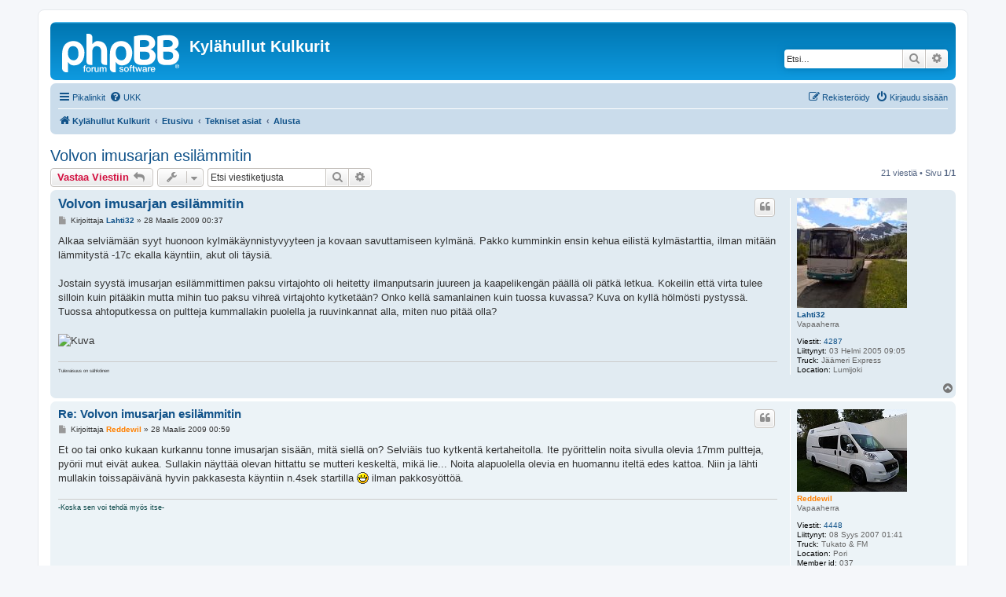

--- FILE ---
content_type: text/html; charset=UTF-8
request_url: https://kylahullutkulkurit.fi/forum/viewtopic.php?f=3&p=96332&sid=116d2e716a51d75d86237c483b8bcb87
body_size: 13184
content:
<!DOCTYPE html>
<html dir="ltr" lang="fi">
<head>
<meta charset="utf-8" />
<meta http-equiv="X-UA-Compatible" content="IE=edge">
<meta name="viewport" content="width=device-width, initial-scale=1" />

<title>Volvon imusarjan esilämmitin - Kylähullut Kulkurit</title>


	<link rel="canonical" href="https://kylahullutkulkurit.fi/forum/viewtopic.php?t=1966">

<!--
	phpBB style name: prosilver
	Based on style:   prosilver (this is the default phpBB3 style)
	Original author:  Tom Beddard ( http://www.subBlue.com/ )
	Modified by:
-->

<link href="./assets/css/font-awesome.min.css?assets_version=23" rel="stylesheet">
<link href="./styles/prosilver/theme/stylesheet.css?assets_version=23" rel="stylesheet">
<link href="./styles/prosilver/theme/fi/stylesheet.css?assets_version=23" rel="stylesheet">




<!--[if lte IE 9]>
	<link href="./styles/prosilver/theme/tweaks.css?assets_version=23" rel="stylesheet">
<![endif]-->





</head>
<body id="phpbb" class="nojs notouch section-viewtopic ltr ">


<div id="wrap" class="wrap">
	<a id="top" class="top-anchor" accesskey="t"></a>
	<div id="page-header">
		<div class="headerbar" role="banner">
					<div class="inner">

			<div id="site-description" class="site-description">
		<a id="logo" class="logo" href="https://www.kylahullutkulkurit.fi/forum" title="Kylähullut Kulkurit">
					<span class="site_logo"></span>
				</a>
				<h1>Kylähullut Kulkurit</h1>
				<p></p>
				<p class="skiplink"><a href="#start_here">Hyppää sisältöön</a></p>
			</div>

									<div id="search-box" class="search-box search-header" role="search">
				<form action="./search.php?sid=bd47f6e73b2c48c3ae43afbb5716a77c" method="get" id="search">
				<fieldset>
					<input name="keywords" id="keywords" type="search" maxlength="128" title="Etsi avainsanoja" class="inputbox search tiny" size="20" value="" placeholder="Etsi…" />
					<button class="button button-search" type="submit" title="Etsi">
						<i class="icon fa-search fa-fw" aria-hidden="true"></i><span class="sr-only">Etsi</span>
					</button>
					<a href="./search.php?sid=bd47f6e73b2c48c3ae43afbb5716a77c" class="button button-search-end" title="Tarkennettu haku">
						<i class="icon fa-cog fa-fw" aria-hidden="true"></i><span class="sr-only">Tarkennettu haku</span>
					</a>
					<input type="hidden" name="sid" value="bd47f6e73b2c48c3ae43afbb5716a77c" />

				</fieldset>
				</form>
			</div>
						
			</div>
					</div>
				<div class="navbar" role="navigation">
	<div class="inner">

	<ul id="nav-main" class="nav-main linklist" role="menubar">

		<li id="quick-links" class="quick-links dropdown-container responsive-menu" data-skip-responsive="true">
			<a href="#" class="dropdown-trigger">
				<i class="icon fa-bars fa-fw" aria-hidden="true"></i><span>Pikalinkit</span>
			</a>
			<div class="dropdown">
				<div class="pointer"><div class="pointer-inner"></div></div>
				<ul class="dropdown-contents" role="menu">
					
											<li class="separator"></li>
																									<li>
								<a href="./search.php?search_id=unanswered&amp;sid=bd47f6e73b2c48c3ae43afbb5716a77c" role="menuitem">
									<i class="icon fa-file-o fa-fw icon-gray" aria-hidden="true"></i><span>Vastaamattomat aiheet</span>
								</a>
							</li>
							<li>
								<a href="./search.php?search_id=active_topics&amp;sid=bd47f6e73b2c48c3ae43afbb5716a77c" role="menuitem">
									<i class="icon fa-file-o fa-fw icon-blue" aria-hidden="true"></i><span>Aktiiviset viestiketjut</span>
								</a>
							</li>
							<li class="separator"></li>
							<li>
								<a href="./search.php?sid=bd47f6e73b2c48c3ae43afbb5716a77c" role="menuitem">
									<i class="icon fa-search fa-fw" aria-hidden="true"></i><span>Etsi</span>
								</a>
							</li>
					
										<li class="separator"></li>

									</ul>
			</div>
		</li>

				<li data-skip-responsive="true">
			<a href="/forum/app.php/help/faq?sid=bd47f6e73b2c48c3ae43afbb5716a77c" rel="help" title="Usein kysyttyä" role="menuitem">
				<i class="icon fa-question-circle fa-fw" aria-hidden="true"></i><span>UKK</span>
			</a>
		</li>
						
			<li class="rightside"  data-skip-responsive="true">
			<a href="./ucp.php?mode=login&amp;redirect=viewtopic.php%3Ff%3D3%26p%3D96332&amp;sid=bd47f6e73b2c48c3ae43afbb5716a77c" title="Kirjaudu sisään" accesskey="x" role="menuitem">
				<i class="icon fa-power-off fa-fw" aria-hidden="true"></i><span>Kirjaudu sisään</span>
			</a>
		</li>
					<li class="rightside" data-skip-responsive="true">
				<a href="./ucp.php?mode=register&amp;sid=bd47f6e73b2c48c3ae43afbb5716a77c" role="menuitem">
					<i class="icon fa-pencil-square-o  fa-fw" aria-hidden="true"></i><span>Rekisteröidy</span>
				</a>
			</li>
						</ul>

	<ul id="nav-breadcrumbs" class="nav-breadcrumbs linklist navlinks" role="menubar">
				
		
		<li class="breadcrumbs" itemscope itemtype="https://schema.org/BreadcrumbList">

							<span class="crumb" itemtype="https://schema.org/ListItem" itemprop="itemListElement" itemscope><a itemprop="item" href="https://www.kylahullutkulkurit.fi/forum" data-navbar-reference="home"><i class="icon fa-home fa-fw" aria-hidden="true"></i><span itemprop="name">Kylähullut Kulkurit</span></a><meta itemprop="position" content="1" /></span>
			
							<span class="crumb" itemtype="https://schema.org/ListItem" itemprop="itemListElement" itemscope><a itemprop="item" href="./index.php?sid=bd47f6e73b2c48c3ae43afbb5716a77c" accesskey="h" data-navbar-reference="index"><span itemprop="name">Etusivu</span></a><meta itemprop="position" content="2" /></span>

											
								<span class="crumb" itemtype="https://schema.org/ListItem" itemprop="itemListElement" itemscope data-forum-id="10"><a itemprop="item" href="./viewforum.php?f=10&amp;sid=bd47f6e73b2c48c3ae43afbb5716a77c"><span itemprop="name">Tekniset asiat</span></a><meta itemprop="position" content="3" /></span>
															
								<span class="crumb" itemtype="https://schema.org/ListItem" itemprop="itemListElement" itemscope data-forum-id="3"><a itemprop="item" href="./viewforum.php?f=3&amp;sid=bd47f6e73b2c48c3ae43afbb5716a77c"><span itemprop="name">Alusta</span></a><meta itemprop="position" content="4" /></span>
							
					</li>

		
					<li class="rightside responsive-search">
				<a href="./search.php?sid=bd47f6e73b2c48c3ae43afbb5716a77c" title="Näytä tarkan haun vaihtoehdot" role="menuitem">
					<i class="icon fa-search fa-fw" aria-hidden="true"></i><span class="sr-only">Etsi</span>
				</a>
			</li>
			</ul>

	</div>
</div>
	</div>

	
	<a id="start_here" class="anchor"></a>
	<div id="page-body" class="page-body" role="main">
		
		
<h2 class="topic-title"><a href="./viewtopic.php?f=3&amp;t=1966&amp;sid=bd47f6e73b2c48c3ae43afbb5716a77c">Volvon imusarjan esilämmitin</a></h2>
<!-- NOTE: remove the style="display: none" when you want to have the forum description on the topic body -->
<div style="display: none !important;">Ajoneuvon alustan teknisiset jutut, huoltovinkkejä jne.<br /></div>


<div class="action-bar bar-top">
	
			<a href="./posting.php?mode=reply&amp;f=3&amp;t=1966&amp;sid=bd47f6e73b2c48c3ae43afbb5716a77c" class="button" title="Lähetä vastaus">
							<span>Vastaa Viestiin</span> <i class="icon fa-reply fa-fw" aria-hidden="true"></i>
					</a>
	
			<div class="dropdown-container dropdown-button-control topic-tools">
		<span title="Viestiketjun työkalut" class="button button-secondary dropdown-trigger dropdown-select">
			<i class="icon fa-wrench fa-fw" aria-hidden="true"></i>
			<span class="caret"><i class="icon fa-sort-down fa-fw" aria-hidden="true"></i></span>
		</span>
		<div class="dropdown">
			<div class="pointer"><div class="pointer-inner"></div></div>
			<ul class="dropdown-contents">
																												<li>
					<a href="./viewtopic.php?f=3&amp;t=1966&amp;sid=bd47f6e73b2c48c3ae43afbb5716a77c&amp;view=print" title="Tulostusnäkymä" accesskey="p">
						<i class="icon fa-print fa-fw" aria-hidden="true"></i><span>Tulostusnäkymä</span>
					</a>
				</li>
											</ul>
		</div>
	</div>
	
			<div class="search-box" role="search">
			<form method="get" id="topic-search" action="./search.php?sid=bd47f6e73b2c48c3ae43afbb5716a77c">
			<fieldset>
				<input class="inputbox search tiny"  type="search" name="keywords" id="search_keywords" size="20" placeholder="Etsi viestiketjusta" />
				<button class="button button-search" type="submit" title="Etsi">
					<i class="icon fa-search fa-fw" aria-hidden="true"></i><span class="sr-only">Etsi</span>
				</button>
				<a href="./search.php?sid=bd47f6e73b2c48c3ae43afbb5716a77c" class="button button-search-end" title="Tarkennettu haku">
					<i class="icon fa-cog fa-fw" aria-hidden="true"></i><span class="sr-only">Tarkennettu haku</span>
				</a>
				<input type="hidden" name="t" value="1966" />
<input type="hidden" name="sf" value="msgonly" />
<input type="hidden" name="sid" value="bd47f6e73b2c48c3ae43afbb5716a77c" />

			</fieldset>
			</form>
		</div>
	
			<div class="pagination">
			21 viestiä
							&bull; Sivu <strong>1</strong>/<strong>1</strong>
					</div>
		</div>




			<div id="p16297" class="post has-profile bg2">
		<div class="inner">

		<dl class="postprofile" id="profile16297">
			<dt class="has-profile-rank has-avatar">
				<div class="avatar-container">
																<a href="./memberlist.php?mode=viewprofile&amp;u=12&amp;sid=bd47f6e73b2c48c3ae43afbb5716a77c" class="avatar"><img class="avatar" src="./download/file.php?avatar=12_1505931560.jpg" width="140" height="140" alt="Avatar" /></a>														</div>
								<a href="./memberlist.php?mode=viewprofile&amp;u=12&amp;sid=bd47f6e73b2c48c3ae43afbb5716a77c" class="username">Lahti32</a>							</dt>

						<dd class="profile-rank">Vapaaherra</dd>			
		<dd class="profile-posts"><strong>Viestit:</strong> <a href="./search.php?author_id=12&amp;sr=posts&amp;sid=bd47f6e73b2c48c3ae43afbb5716a77c">4287</a></dd>		<dd class="profile-joined"><strong>Liittynyt:</strong> 03 Helmi 2005 09:05</dd>		
		
											<dd class="profile-custom-field profile-user_truckmodel"><strong>Truck:</strong> Jäämeri Express</dd>
												<dd class="profile-custom-field profile-user_from"><strong>Location:</strong> Lumijoki</dd>
							
						
		</dl>

		<div class="postbody">
						<div id="post_content16297">

					<h3 class="first">
						<a href="./viewtopic.php?p=16297&amp;sid=bd47f6e73b2c48c3ae43afbb5716a77c#p16297">Volvon imusarjan esilämmitin</a>
		</h3>

													<ul class="post-buttons">
																																									<li>
							<a href="./posting.php?mode=quote&amp;f=3&amp;p=16297&amp;sid=bd47f6e73b2c48c3ae43afbb5716a77c" title="Vastaa lainaamalla" class="button button-icon-only">
								<i class="icon fa-quote-left fa-fw" aria-hidden="true"></i><span class="sr-only">Lainaa</span>
							</a>
						</li>
														</ul>
							
						<p class="author">
									<a class="unread" href="./viewtopic.php?p=16297&amp;sid=bd47f6e73b2c48c3ae43afbb5716a77c#p16297" title="Viesti">
						<i class="icon fa-file fa-fw icon-lightgray icon-md" aria-hidden="true"></i><span class="sr-only">Viesti</span>
					</a>
								<span class="responsive-hide">Kirjoittaja <strong><a href="./memberlist.php?mode=viewprofile&amp;u=12&amp;sid=bd47f6e73b2c48c3ae43afbb5716a77c" class="username">Lahti32</a></strong> &raquo; </span><time datetime="2009-03-27T22:37:19+00:00">28 Maalis 2009 00:37</time>
			</p>
			
			
			
			<div class="content">Alkaa selviämään syyt huonoon kylmäkäynnistyvyyteen ja kovaan savuttamiseen kylmänä. Pakko kumminkin ensin kehua eilistä kylmästarttia, ilman mitään lämmitystä -17c ekalla käyntiin, akut oli täysiä.<br>
<br>
Jostain syystä imusarjan esilämmittimen paksu virtajohto oli heitetty ilmanputsarin juureen ja kaapelikengän päällä oli pätkä letkua. Kokeilin että virta tulee silloin kuin pitääkin mutta mihin tuo paksu vihreä virtajohto kytketään? Onko kellä samanlainen kuin tuossa kuvassa? Kuva on kyllä hölmösti pystyssä. Tuossa ahtoputkessa on pultteja kummallakin puolella ja ruuvinkannat alla, miten nuo pitää olla?<br>
<br>
<img src="http://gallery.kylahullutkulkurit.fi/albums/userpics/10004/27032009212.jpg" class="postimage" alt="Kuva"></div>

			
			
									
									<div id="sig16297" class="signature"><span style="font-size:50%;line-height:116%">Tulevaisuus on sähköinen</span></div>
						</div>

		</div>

				<div class="back2top">
						<a href="#top" class="top" title="Ylös">
				<i class="icon fa-chevron-circle-up fa-fw icon-gray" aria-hidden="true"></i>
				<span class="sr-only">Ylös</span>
			</a>
					</div>
		
		</div>
	</div>

				<div id="p16299" class="post has-profile bg1">
		<div class="inner">

		<dl class="postprofile" id="profile16299">
			<dt class="has-profile-rank has-avatar">
				<div class="avatar-container">
																<a href="./memberlist.php?mode=viewprofile&amp;u=363&amp;sid=bd47f6e73b2c48c3ae43afbb5716a77c" class="avatar"><img class="avatar" src="./download/file.php?avatar=363_1599478427.jpg" width="140" height="105" alt="Avatar" /></a>														</div>
								<a href="./memberlist.php?mode=viewprofile&amp;u=363&amp;sid=bd47f6e73b2c48c3ae43afbb5716a77c" style="color: #FF8000;" class="username-coloured">Reddewil</a>							</dt>

						<dd class="profile-rank">Vapaaherra</dd>			
		<dd class="profile-posts"><strong>Viestit:</strong> <a href="./search.php?author_id=363&amp;sr=posts&amp;sid=bd47f6e73b2c48c3ae43afbb5716a77c">4448</a></dd>		<dd class="profile-joined"><strong>Liittynyt:</strong> 08 Syys 2007 01:41</dd>		
		
											<dd class="profile-custom-field profile-user_truckmodel"><strong>Truck:</strong> Tukato &amp; FM</dd>
												<dd class="profile-custom-field profile-user_from"><strong>Location:</strong> Pori</dd>
												<dd class="profile-custom-field profile-user_membernum"><strong>Member id:</strong> 037</dd>
							
						
		</dl>

		<div class="postbody">
						<div id="post_content16299">

					<h3 >
						<a href="./viewtopic.php?p=16299&amp;sid=bd47f6e73b2c48c3ae43afbb5716a77c#p16299">Re: Volvon imusarjan esilämmitin</a>
		</h3>

													<ul class="post-buttons">
																																									<li>
							<a href="./posting.php?mode=quote&amp;f=3&amp;p=16299&amp;sid=bd47f6e73b2c48c3ae43afbb5716a77c" title="Vastaa lainaamalla" class="button button-icon-only">
								<i class="icon fa-quote-left fa-fw" aria-hidden="true"></i><span class="sr-only">Lainaa</span>
							</a>
						</li>
														</ul>
							
						<p class="author">
									<a class="unread" href="./viewtopic.php?p=16299&amp;sid=bd47f6e73b2c48c3ae43afbb5716a77c#p16299" title="Viesti">
						<i class="icon fa-file fa-fw icon-lightgray icon-md" aria-hidden="true"></i><span class="sr-only">Viesti</span>
					</a>
								<span class="responsive-hide">Kirjoittaja <strong><a href="./memberlist.php?mode=viewprofile&amp;u=363&amp;sid=bd47f6e73b2c48c3ae43afbb5716a77c" style="color: #FF8000;" class="username-coloured">Reddewil</a></strong> &raquo; </span><time datetime="2009-03-27T22:59:22+00:00">28 Maalis 2009 00:59</time>
			</p>
			
			
			
			<div class="content">Et oo tai onko kukaan kurkannu tonne imusarjan sisään, mitä siellä on? Selviäis tuo kytkentä kertaheitolla. Ite pyörittelin noita sivulla olevia 17mm pultteja, pyörii mut eivät aukea. Sullakin näyttää olevan hittattu se mutteri keskeltä, mikä lie... Noita alapuolella olevia en huomannu iteltä edes kattoa. Niin ja lähti mullakin toissapäivänä hyvin pakkasesta käyntiin n.4sek startilla  <img class="smilies" src="./images/smilies/icon_biggrin.gif" width="15" height="15" alt=":D" title="Very Happy">  ilman pakkosyöttöä.</div>

			
			
									
									<div id="sig16299" class="signature"><span style="color:#004040"><span style="font-size:85%;line-height:116%">-Koska sen voi tehdä myös itse-</span></span></div>
						</div>

		</div>

				<div class="back2top">
						<a href="#top" class="top" title="Ylös">
				<i class="icon fa-chevron-circle-up fa-fw icon-gray" aria-hidden="true"></i>
				<span class="sr-only">Ylös</span>
			</a>
					</div>
		
		</div>
	</div>

				<div id="p16310" class="post has-profile bg2">
		<div class="inner">

		<dl class="postprofile" id="profile16310">
			<dt class="has-profile-rank has-avatar">
				<div class="avatar-container">
																<a href="./memberlist.php?mode=viewprofile&amp;u=202&amp;sid=bd47f6e73b2c48c3ae43afbb5716a77c" class="avatar"><img class="avatar" src="./download/file.php?avatar=202_1250713041.jpg" width="124" height="160" alt="Avatar" /></a>														</div>
								<a href="./memberlist.php?mode=viewprofile&amp;u=202&amp;sid=bd47f6e73b2c48c3ae43afbb5716a77c" class="username">vjk55</a>							</dt>

						<dd class="profile-rank">Rattiamiraali</dd>			
		<dd class="profile-posts"><strong>Viestit:</strong> <a href="./search.php?author_id=202&amp;sr=posts&amp;sid=bd47f6e73b2c48c3ae43afbb5716a77c">335</a></dd>		<dd class="profile-joined"><strong>Liittynyt:</strong> 02 Huhti 2007 23:37</dd>		
		
											<dd class="profile-custom-field profile-user_truckmodel"><strong>Truck:</strong> Volvo B58 lahti v.79</dd>
												<dd class="profile-custom-field profile-user_from"><strong>Location:</strong> Muurame</dd>
												<dd class="profile-custom-field profile-user_membernum"><strong>Member id:</strong> 093</dd>
							
						
		</dl>

		<div class="postbody">
						<div id="post_content16310">

					<h3 >
						<a href="./viewtopic.php?p=16310&amp;sid=bd47f6e73b2c48c3ae43afbb5716a77c#p16310">Re: Volvon imusarjan esilämmitin</a>
		</h3>

													<ul class="post-buttons">
																																									<li>
							<a href="./posting.php?mode=quote&amp;f=3&amp;p=16310&amp;sid=bd47f6e73b2c48c3ae43afbb5716a77c" title="Vastaa lainaamalla" class="button button-icon-only">
								<i class="icon fa-quote-left fa-fw" aria-hidden="true"></i><span class="sr-only">Lainaa</span>
							</a>
						</li>
														</ul>
							
						<p class="author">
									<a class="unread" href="./viewtopic.php?p=16310&amp;sid=bd47f6e73b2c48c3ae43afbb5716a77c#p16310" title="Viesti">
						<i class="icon fa-file fa-fw icon-lightgray icon-md" aria-hidden="true"></i><span class="sr-only">Viesti</span>
					</a>
								<span class="responsive-hide">Kirjoittaja <strong><a href="./memberlist.php?mode=viewprofile&amp;u=202&amp;sid=bd47f6e73b2c48c3ae43afbb5716a77c" class="username">vjk55</a></strong> &raquo; </span><time datetime="2009-03-29T07:06:29+00:00">29 Maalis 2009 10:06</time>
			</p>
			
			
			
			<div class="content">Minulla Volvo B58 ja 79 v. mallissa näyttäs olevan johdot näin. Tuosta ahtimesta tulevaan putkeen oikeallepuolelle tulee ne johdot, virta tulee uloinpaan mutteriin ja maa sisenpään ja vasemmalla puolella ahdinta on kaksi mutteria yhdistetty peltilätkällä. Minulla nuo johdot, niistä oli pahasti suojakuori rikkoitunut joten teippasin ne. Kokeilin panin bussin virran päälle avaimesta ja hehkun myös päälle sitten menin kokeilemaan tuleeko virta johtoon niin kyllä tuli. Ja minutin hehkun jälkeen bussi käyntiin ja lähti heti ja savuttaa todella vähän kylmänäkin. Laitan kuvia tähän.</div>

			
							<dl class="attachbox">
					<dt>
						Liitteet
					</dt>
											<dd>
			
				<dl class="thumbnail">
			<dt><a href="./download/file.php?id=614&amp;sid=bd47f6e73b2c48c3ae43afbb5716a77c&amp;mode=view"><img src="./download/file.php?id=614&amp;t=1&amp;sid=bd47f6e73b2c48c3ae43afbb5716a77c" class="postimage" alt="Volvon imusarjakaapeli 1.jpg" title="Volvon imusarjakaapeli 1.jpg (49.68 KiB) Katsottu 21259 kertaa" /></a></dt>
					</dl>
		
		
		
			</dd>
											<dd>
			
				<dl class="thumbnail">
			<dt><a href="./download/file.php?id=613&amp;sid=bd47f6e73b2c48c3ae43afbb5716a77c&amp;mode=view"><img src="./download/file.php?id=613&amp;t=1&amp;sid=bd47f6e73b2c48c3ae43afbb5716a77c" class="postimage" alt="Volvo imusara toinenpuoli 3.jpg" title="Volvo imusara toinenpuoli 3.jpg (65.88 KiB) Katsottu 21260 kertaa" /></a></dt>
					</dl>
		
		
		
			</dd>
											<dd>
			
				<dl class="thumbnail">
			<dt><a href="./download/file.php?id=612&amp;sid=bd47f6e73b2c48c3ae43afbb5716a77c&amp;mode=view"><img src="./download/file.php?id=612&amp;t=1&amp;sid=bd47f6e73b2c48c3ae43afbb5716a77c" class="postimage" alt="Volvo imusarjan esilämmityskaapeli 2.jpg" title="Volvo imusarjan esilämmityskaapeli 2.jpg (37.12 KiB) Katsottu 21257 kertaa" /></a></dt>
					</dl>
		
		
		
			</dd>
									</dl>
			
									
									<div id="sig16310" class="signature">Volvo B58 Lahti 13 m. v 79.</div>
						</div>

		</div>

				<div class="back2top">
						<a href="#top" class="top" title="Ylös">
				<i class="icon fa-chevron-circle-up fa-fw icon-gray" aria-hidden="true"></i>
				<span class="sr-only">Ylös</span>
			</a>
					</div>
		
		</div>
	</div>

				<div id="p16315" class="post has-profile bg1">
		<div class="inner">

		<dl class="postprofile" id="profile16315">
			<dt class="has-profile-rank has-avatar">
				<div class="avatar-container">
																<a href="./memberlist.php?mode=viewprofile&amp;u=196&amp;sid=bd47f6e73b2c48c3ae43afbb5716a77c" class="avatar"><img class="avatar" src="./download/file.php?avatar=196.jpg" width="119" height="76" alt="Avatar" /></a>														</div>
								<a href="./memberlist.php?mode=viewprofile&amp;u=196&amp;sid=bd47f6e73b2c48c3ae43afbb5716a77c" class="username">KajNyy1</a>							</dt>

						<dd class="profile-rank">Vapaaherra</dd>			
		<dd class="profile-posts"><strong>Viestit:</strong> <a href="./search.php?author_id=196&amp;sr=posts&amp;sid=bd47f6e73b2c48c3ae43afbb5716a77c">2415</a></dd>		<dd class="profile-joined"><strong>Liittynyt:</strong> 08 Maalis 2007 21:23</dd>		
		
											<dd class="profile-custom-field profile-user_truckmodel"><strong>Truck:</strong> B10M, Ajokki 7000</dd>
												<dd class="profile-custom-field profile-user_from"><strong>Location:</strong> (Algarve Portugal)talvella</dd>
												<dd class="profile-custom-field profile-user_membernum"><strong>Member id:</strong> 061</dd>
																	<dd class="profile-custom-field profile-phpbb_location"><strong>Paikkakunta:</strong> Espoo</dd>
							
							<dd class="profile-contact">
				<strong>Viesti:</strong>
				<div class="dropdown-container dropdown-left">
					<a href="#" class="dropdown-trigger" title="Viesti KajNyy1">
						<i class="icon fa-commenting-o fa-fw icon-lg" aria-hidden="true"></i><span class="sr-only">Viesti KajNyy1</span>
					</a>
					<div class="dropdown">
						<div class="pointer"><div class="pointer-inner"></div></div>
						<div class="dropdown-contents contact-icons">
																																								<div>
																	<a href="http://rutukuvat.blogspot.com" title="Kotisivu" class="last-cell">
										<span class="contact-icon phpbb_website-icon">Kotisivu</span>									</a>
																	</div>
																					</div>
					</div>
				</div>
			</dd>
				
		</dl>

		<div class="postbody">
						<div id="post_content16315">

					<h3 >
						<a href="./viewtopic.php?p=16315&amp;sid=bd47f6e73b2c48c3ae43afbb5716a77c#p16315">Re: Volvon imusarjan esilämmitin</a>
		</h3>

													<ul class="post-buttons">
																																									<li>
							<a href="./posting.php?mode=quote&amp;f=3&amp;p=16315&amp;sid=bd47f6e73b2c48c3ae43afbb5716a77c" title="Vastaa lainaamalla" class="button button-icon-only">
								<i class="icon fa-quote-left fa-fw" aria-hidden="true"></i><span class="sr-only">Lainaa</span>
							</a>
						</li>
														</ul>
							
						<p class="author">
									<a class="unread" href="./viewtopic.php?p=16315&amp;sid=bd47f6e73b2c48c3ae43afbb5716a77c#p16315" title="Viesti">
						<i class="icon fa-file fa-fw icon-lightgray icon-md" aria-hidden="true"></i><span class="sr-only">Viesti</span>
					</a>
								<span class="responsive-hide">Kirjoittaja <strong><a href="./memberlist.php?mode=viewprofile&amp;u=196&amp;sid=bd47f6e73b2c48c3ae43afbb5716a77c" class="username">KajNyy1</a></strong> &raquo; </span><time datetime="2009-03-29T13:55:41+00:00">29 Maalis 2009 16:55</time>
			</p>
			
			
			
			<div class="content">Volvolla maksaa tuo imusarjan esilämmitin 600€ suosittelen romuttamoa tai Webastoa ratkaisuksi. Ite oman poltin liikaa lämmittämällä ei saisi käyttää kuin 30 sek kerrallansa. Ratkaisin puutteen Webastolla ja sillä <img class="smilies" src="./images/smilies/icon_mrgreen.gif" width="15" height="15" alt=":mrgreen:" title="Mr. Green">  että talvella  <img class="smilies" src="./images/smilies/icon_wink.gif" width="15" height="15" alt=":wink:" title="Wink"> startaan  <img class="smilies" src="./images/smilies/icon_lol.gif" width="15" height="15" alt=":lol:" title="Laughing"> palmun  <img class="smilies" src="./images/smilies/icon_lol.gif" width="15" height="15" alt=":lol:" title="Laughing"> alta. <img class="smilies" src="./images/smilies/icon_mrgreen.gif" width="15" height="15" alt=":mrgreen:" title="Mr. Green"></div>

			
							<dl class="attachbox">
					<dt>
						Liitteet
					</dt>
											<dd>
			
				<dl class="thumbnail">
			<dt><a href="./download/file.php?id=624&amp;sid=bd47f6e73b2c48c3ae43afbb5716a77c&amp;mode=view"><img src="./download/file.php?id=624&amp;t=1&amp;sid=bd47f6e73b2c48c3ae43afbb5716a77c" class="postimage" alt="DSC01000.JPG" title="DSC01000.JPG (51.51 KiB) Katsottu 21252 kertaa" /></a></dt>
					</dl>
		
		
		
			</dd>
									</dl>
			
									
									<div id="sig16315" class="signature"><span style="color:#0000BF">KajNyy1</span><br>
B10M runkono 65, Ajokki 7000 vm -80<br>
<a href="https://picasaweb.google.com/108494370080971186320" class="postlink">https://picasaweb.google.com/108494370080971186320</a><br>
<span style="color:#008000">Skype: kajnyyssonen</span></div>
						</div>

		</div>

				<div class="back2top">
						<a href="#top" class="top" title="Ylös">
				<i class="icon fa-chevron-circle-up fa-fw icon-gray" aria-hidden="true"></i>
				<span class="sr-only">Ylös</span>
			</a>
					</div>
		
		</div>
	</div>

				<div id="p16321" class="post has-profile bg2">
		<div class="inner">

		<dl class="postprofile" id="profile16321">
			<dt class="has-profile-rank has-avatar">
				<div class="avatar-container">
																<a href="./memberlist.php?mode=viewprofile&amp;u=43&amp;sid=bd47f6e73b2c48c3ae43afbb5716a77c" class="avatar"><img class="avatar" src="./download/file.php?avatar=43_1230619377.jpg" width="140" height="140" alt="Avatar" /></a>														</div>
								<a href="./memberlist.php?mode=viewprofile&amp;u=43&amp;sid=bd47f6e73b2c48c3ae43afbb5716a77c" class="username">PekuMAN66</a>							</dt>

						<dd class="profile-rank">Rattimajuri</dd>			
		<dd class="profile-posts"><strong>Viestit:</strong> <a href="./search.php?author_id=43&amp;sr=posts&amp;sid=bd47f6e73b2c48c3ae43afbb5716a77c">199</a></dd>		<dd class="profile-joined"><strong>Liittynyt:</strong> 16 Elo 2005 08:37</dd>		
		
											<dd class="profile-custom-field profile-user_truckmodel"><strong>Truck:</strong> Ex-Volvo B10M</dd>
												<dd class="profile-custom-field profile-user_from"><strong>Location:</strong> Pudasjärvi</dd>
												<dd class="profile-custom-field profile-phpbb_location"><strong>Paikkakunta:</strong> Pudasjärvi</dd>
							
						
		</dl>

		<div class="postbody">
						<div id="post_content16321">

					<h3 >
						<a href="./viewtopic.php?p=16321&amp;sid=bd47f6e73b2c48c3ae43afbb5716a77c#p16321">Re: Volvon imusarjan esilämmitin</a>
		</h3>

													<ul class="post-buttons">
																																									<li>
							<a href="./posting.php?mode=quote&amp;f=3&amp;p=16321&amp;sid=bd47f6e73b2c48c3ae43afbb5716a77c" title="Vastaa lainaamalla" class="button button-icon-only">
								<i class="icon fa-quote-left fa-fw" aria-hidden="true"></i><span class="sr-only">Lainaa</span>
							</a>
						</li>
														</ul>
							
						<p class="author">
									<a class="unread" href="./viewtopic.php?p=16321&amp;sid=bd47f6e73b2c48c3ae43afbb5716a77c#p16321" title="Viesti">
						<i class="icon fa-file fa-fw icon-lightgray icon-md" aria-hidden="true"></i><span class="sr-only">Viesti</span>
					</a>
								<span class="responsive-hide">Kirjoittaja <strong><a href="./memberlist.php?mode=viewprofile&amp;u=43&amp;sid=bd47f6e73b2c48c3ae43afbb5716a77c" class="username">PekuMAN66</a></strong> &raquo; </span><time datetime="2009-03-29T17:19:14+00:00">29 Maalis 2009 20:19</time>
			</p>
			
			
			
			<div class="content">Vastuselementin hinta Paimiolla B10 volvoon 50e. Vaihdoin hiljattain kun entinen oli ollut jo kauan rikki. Täytyy nyt sanoa että on se hintansa väärti...</div>

			
			
									
									
						</div>

		</div>

				<div class="back2top">
						<a href="#top" class="top" title="Ylös">
				<i class="icon fa-chevron-circle-up fa-fw icon-gray" aria-hidden="true"></i>
				<span class="sr-only">Ylös</span>
			</a>
					</div>
		
		</div>
	</div>

				<div id="p16325" class="post has-profile bg1">
		<div class="inner">

		<dl class="postprofile" id="profile16325">
			<dt class="has-profile-rank has-avatar">
				<div class="avatar-container">
																<a href="./memberlist.php?mode=viewprofile&amp;u=363&amp;sid=bd47f6e73b2c48c3ae43afbb5716a77c" class="avatar"><img class="avatar" src="./download/file.php?avatar=363_1599478427.jpg" width="140" height="105" alt="Avatar" /></a>														</div>
								<a href="./memberlist.php?mode=viewprofile&amp;u=363&amp;sid=bd47f6e73b2c48c3ae43afbb5716a77c" style="color: #FF8000;" class="username-coloured">Reddewil</a>							</dt>

						<dd class="profile-rank">Vapaaherra</dd>			
		<dd class="profile-posts"><strong>Viestit:</strong> <a href="./search.php?author_id=363&amp;sr=posts&amp;sid=bd47f6e73b2c48c3ae43afbb5716a77c">4448</a></dd>		<dd class="profile-joined"><strong>Liittynyt:</strong> 08 Syys 2007 01:41</dd>		
		
											<dd class="profile-custom-field profile-user_truckmodel"><strong>Truck:</strong> Tukato &amp; FM</dd>
												<dd class="profile-custom-field profile-user_from"><strong>Location:</strong> Pori</dd>
												<dd class="profile-custom-field profile-user_membernum"><strong>Member id:</strong> 037</dd>
							
						
		</dl>

		<div class="postbody">
						<div id="post_content16325">

					<h3 >
						<a href="./viewtopic.php?p=16325&amp;sid=bd47f6e73b2c48c3ae43afbb5716a77c#p16325">Re: Volvon imusarjan esilämmitin</a>
		</h3>

													<ul class="post-buttons">
																																									<li>
							<a href="./posting.php?mode=quote&amp;f=3&amp;p=16325&amp;sid=bd47f6e73b2c48c3ae43afbb5716a77c" title="Vastaa lainaamalla" class="button button-icon-only">
								<i class="icon fa-quote-left fa-fw" aria-hidden="true"></i><span class="sr-only">Lainaa</span>
							</a>
						</li>
														</ul>
							
						<p class="author">
									<a class="unread" href="./viewtopic.php?p=16325&amp;sid=bd47f6e73b2c48c3ae43afbb5716a77c#p16325" title="Viesti">
						<i class="icon fa-file fa-fw icon-lightgray icon-md" aria-hidden="true"></i><span class="sr-only">Viesti</span>
					</a>
								<span class="responsive-hide">Kirjoittaja <strong><a href="./memberlist.php?mode=viewprofile&amp;u=363&amp;sid=bd47f6e73b2c48c3ae43afbb5716a77c" style="color: #FF8000;" class="username-coloured">Reddewil</a></strong> &raquo; </span><time datetime="2009-03-30T08:51:18+00:00">30 Maalis 2009 11:51</time>
			</p>
			
			
			
			<div class="content"><blockquote><div><cite>PekuMAN66 kirjoitti:</cite>Vastuselementin hinta Paimiolla B10 volvoon 50e. Vaihdoin hiljattain kun entinen oli ollut jo kauan rikki. Täytyy nyt sanoa että on se hintansa väärti...</div></blockquote>

Mitenkäs se vaihto onnistuu ja millainen elementti on?</div>

			
			
									
									<div id="sig16325" class="signature"><span style="color:#004040"><span style="font-size:85%;line-height:116%">-Koska sen voi tehdä myös itse-</span></span></div>
						</div>

		</div>

				<div class="back2top">
						<a href="#top" class="top" title="Ylös">
				<i class="icon fa-chevron-circle-up fa-fw icon-gray" aria-hidden="true"></i>
				<span class="sr-only">Ylös</span>
			</a>
					</div>
		
		</div>
	</div>

				<div id="p16330" class="post has-profile bg2">
		<div class="inner">

		<dl class="postprofile" id="profile16330">
			<dt class="has-profile-rank no-avatar">
				<div class="avatar-container">
																			</div>
								<a href="./memberlist.php?mode=viewprofile&amp;u=1011&amp;sid=bd47f6e73b2c48c3ae43afbb5716a77c" class="username">Velu</a>							</dt>

						<dd class="profile-rank">Apukuski</dd>			
		<dd class="profile-posts"><strong>Viestit:</strong> <a href="./search.php?author_id=1011&amp;sr=posts&amp;sid=bd47f6e73b2c48c3ae43afbb5716a77c">11</a></dd>		<dd class="profile-joined"><strong>Liittynyt:</strong> 03 Maalis 2009 07:49</dd>		
		
											<dd class="profile-custom-field profile-user_from"><strong>Location:</strong> Kajaani</dd>
							
						
		</dl>

		<div class="postbody">
						<div id="post_content16330">

					<h3 >
						<a href="./viewtopic.php?p=16330&amp;sid=bd47f6e73b2c48c3ae43afbb5716a77c#p16330">Re: Volvon imusarjan esilämmitin</a>
		</h3>

													<ul class="post-buttons">
																																									<li>
							<a href="./posting.php?mode=quote&amp;f=3&amp;p=16330&amp;sid=bd47f6e73b2c48c3ae43afbb5716a77c" title="Vastaa lainaamalla" class="button button-icon-only">
								<i class="icon fa-quote-left fa-fw" aria-hidden="true"></i><span class="sr-only">Lainaa</span>
							</a>
						</li>
														</ul>
							
						<p class="author">
									<a class="unread" href="./viewtopic.php?p=16330&amp;sid=bd47f6e73b2c48c3ae43afbb5716a77c#p16330" title="Viesti">
						<i class="icon fa-file fa-fw icon-lightgray icon-md" aria-hidden="true"></i><span class="sr-only">Viesti</span>
					</a>
								<span class="responsive-hide">Kirjoittaja <strong><a href="./memberlist.php?mode=viewprofile&amp;u=1011&amp;sid=bd47f6e73b2c48c3ae43afbb5716a77c" class="username">Velu</a></strong> &raquo; </span><time datetime="2009-03-30T13:16:09+00:00">30 Maalis 2009 16:16</time>
			</p>
			
			
			
			<div class="content">Kyllä siitä on kuva mahdollista saada, kunhan muistaisi ottaa tallilla liikkuessa. 24 voltin jännite tulee muistaakseni päätyyn, toisesta päädystä langat on kytketty maihin. Keskiruuveihin ei tule 24 voltin systeemissä mitään. 50s taitaa olla hehkutusaika tuolle laitteelle ennen käynnistystä ja startin jälkeen vielä 50s lisää.</div>

			
			
									
									
						</div>

		</div>

				<div class="back2top">
						<a href="#top" class="top" title="Ylös">
				<i class="icon fa-chevron-circle-up fa-fw icon-gray" aria-hidden="true"></i>
				<span class="sr-only">Ylös</span>
			</a>
					</div>
		
		</div>
	</div>

				<div id="p16332" class="post has-profile bg1">
		<div class="inner">

		<dl class="postprofile" id="profile16332">
			<dt class="has-profile-rank has-avatar">
				<div class="avatar-container">
																<a href="./memberlist.php?mode=viewprofile&amp;u=403&amp;sid=bd47f6e73b2c48c3ae43afbb5716a77c" class="avatar"><img class="avatar" src="./download/file.php?avatar=403_1231234444.jpg" width="139" height="81" alt="Avatar" /></a>														</div>
								<a href="./memberlist.php?mode=viewprofile&amp;u=403&amp;sid=bd47f6e73b2c48c3ae43afbb5716a77c" class="username">Puu Tiainen</a>							</dt>

						<dd class="profile-rank">Erityisasiantuntija</dd>			
		<dd class="profile-posts"><strong>Viestit:</strong> <a href="./search.php?author_id=403&amp;sr=posts&amp;sid=bd47f6e73b2c48c3ae43afbb5716a77c">880</a></dd>		<dd class="profile-joined"><strong>Liittynyt:</strong> 31 Loka 2007 17:51</dd>		
		
											<dd class="profile-custom-field profile-user_from"><strong>Location:</strong> Etelä Suomi</dd>
							
						
		</dl>

		<div class="postbody">
						<div id="post_content16332">

					<h3 >
						<a href="./viewtopic.php?p=16332&amp;sid=bd47f6e73b2c48c3ae43afbb5716a77c#p16332">Re: Volvon imusarjan esilämmitin</a>
		</h3>

													<ul class="post-buttons">
																																									<li>
							<a href="./posting.php?mode=quote&amp;f=3&amp;p=16332&amp;sid=bd47f6e73b2c48c3ae43afbb5716a77c" title="Vastaa lainaamalla" class="button button-icon-only">
								<i class="icon fa-quote-left fa-fw" aria-hidden="true"></i><span class="sr-only">Lainaa</span>
							</a>
						</li>
														</ul>
							
						<p class="author">
									<a class="unread" href="./viewtopic.php?p=16332&amp;sid=bd47f6e73b2c48c3ae43afbb5716a77c#p16332" title="Viesti">
						<i class="icon fa-file fa-fw icon-lightgray icon-md" aria-hidden="true"></i><span class="sr-only">Viesti</span>
					</a>
								<span class="responsive-hide">Kirjoittaja <strong><a href="./memberlist.php?mode=viewprofile&amp;u=403&amp;sid=bd47f6e73b2c48c3ae43afbb5716a77c" class="username">Puu Tiainen</a></strong> &raquo; </span><time datetime="2009-03-30T15:59:19+00:00">30 Maalis 2009 18:59</time>
			</p>
			
			
			
			<div class="content">Imuputkessa on sisällä yksinkertainen metallivastus, toiseen napaan tulee maadoituspiuha koneen runkoon ja toiseen virransyöttö solenoidilta.<br>
Kannattaa välttää vastuksen kiinnitysruuvien pyörittelyä imuputken ollessa kiinni imusarjassa, eristeprikat voivat vaurioitua ja tuloksena oikosulku.</div>

			
							<dl class="attachbox">
					<dt>
						Liitteet
					</dt>
											<dd>
			
				<dl class="thumbnail">
			<dt><a href="./download/file.php?id=625&amp;sid=bd47f6e73b2c48c3ae43afbb5716a77c&amp;mode=view"><img src="./download/file.php?id=625&amp;t=1&amp;sid=bd47f6e73b2c48c3ae43afbb5716a77c" class="postimage" alt="vastus.jpg" title="vastus.jpg (70.3 KiB) Katsottu 21268 kertaa" /></a></dt>
					</dl>
		
		
		
			</dd>
									</dl>
			
									
									<div id="sig16332" class="signature">Alussa ei ollut mitään ja sitten se räjähti.</div>
						</div>

		</div>

				<div class="back2top">
						<a href="#top" class="top" title="Ylös">
				<i class="icon fa-chevron-circle-up fa-fw icon-gray" aria-hidden="true"></i>
				<span class="sr-only">Ylös</span>
			</a>
					</div>
		
		</div>
	</div>

				<div id="p16335" class="post has-profile bg2">
		<div class="inner">

		<dl class="postprofile" id="profile16335">
			<dt class="has-profile-rank has-avatar">
				<div class="avatar-container">
																<a href="./memberlist.php?mode=viewprofile&amp;u=45&amp;sid=bd47f6e73b2c48c3ae43afbb5716a77c" class="avatar"><img class="avatar" src="./download/file.php?avatar=45_1410499769.jpg" width="140" height="105" alt="Avatar" /></a>														</div>
								<a href="./memberlist.php?mode=viewprofile&amp;u=45&amp;sid=bd47f6e73b2c48c3ae43afbb5716a77c" class="username">Bussiton</a>							</dt>

						<dd class="profile-rank">Vapaaherra</dd>			
		<dd class="profile-posts"><strong>Viestit:</strong> <a href="./search.php?author_id=45&amp;sr=posts&amp;sid=bd47f6e73b2c48c3ae43afbb5716a77c">2400</a></dd>		<dd class="profile-joined"><strong>Liittynyt:</strong> 18 Loka 2005 09:54</dd>		
		
											<dd class="profile-custom-field profile-user_from"><strong>Location:</strong> Jokela</dd>
												<dd class="profile-custom-field profile-user_membernum"><strong>Member id:</strong> 015</dd>
												<dd class="profile-custom-field profile-phpbb_location"><strong>Paikkakunta:</strong> Jokela</dd>
							
						
		</dl>

		<div class="postbody">
						<div id="post_content16335">

					<h3 >
						<a href="./viewtopic.php?p=16335&amp;sid=bd47f6e73b2c48c3ae43afbb5716a77c#p16335">Re: Volvon imusarjan esilämmitin</a>
		</h3>

													<ul class="post-buttons">
																																									<li>
							<a href="./posting.php?mode=quote&amp;f=3&amp;p=16335&amp;sid=bd47f6e73b2c48c3ae43afbb5716a77c" title="Vastaa lainaamalla" class="button button-icon-only">
								<i class="icon fa-quote-left fa-fw" aria-hidden="true"></i><span class="sr-only">Lainaa</span>
							</a>
						</li>
														</ul>
							
						<p class="author">
									<a class="unread" href="./viewtopic.php?p=16335&amp;sid=bd47f6e73b2c48c3ae43afbb5716a77c#p16335" title="Viesti">
						<i class="icon fa-file fa-fw icon-lightgray icon-md" aria-hidden="true"></i><span class="sr-only">Viesti</span>
					</a>
								<span class="responsive-hide">Kirjoittaja <strong><a href="./memberlist.php?mode=viewprofile&amp;u=45&amp;sid=bd47f6e73b2c48c3ae43afbb5716a77c" class="username">Bussiton</a></strong> &raquo; </span><time datetime="2009-03-31T05:48:55+00:00">31 Maalis 2009 08:48</time>
			</p>
			
			
			
			<div class="content">Täytyykin kattoa tosta Expressistäkin olisko siinäkin ja jos sen sais pelittämään <img class="smilies" src="./images/smilies/icon_biggrin.gif" width="15" height="15" alt=":D" title="Very Happy"> kun on nyt "selvät sävelet"  <img class="smilies" src="./images/smilies/icon_lol.gif" width="15" height="15" alt=":lol:" title="Laughing"></div>

			
			
									
									<div id="sig16335" class="signature">Volvo B10M(THD101GD)/Ajokki Royal-90, Scania K113/Carrus Star 602-95</div>
						</div>

		</div>

				<div class="back2top">
						<a href="#top" class="top" title="Ylös">
				<i class="icon fa-chevron-circle-up fa-fw icon-gray" aria-hidden="true"></i>
				<span class="sr-only">Ylös</span>
			</a>
					</div>
		
		</div>
	</div>

				<div id="p16336" class="post has-profile bg1">
		<div class="inner">

		<dl class="postprofile" id="profile16336">
			<dt class="has-profile-rank has-avatar">
				<div class="avatar-container">
																<a href="./memberlist.php?mode=viewprofile&amp;u=12&amp;sid=bd47f6e73b2c48c3ae43afbb5716a77c" class="avatar"><img class="avatar" src="./download/file.php?avatar=12_1505931560.jpg" width="140" height="140" alt="Avatar" /></a>														</div>
								<a href="./memberlist.php?mode=viewprofile&amp;u=12&amp;sid=bd47f6e73b2c48c3ae43afbb5716a77c" class="username">Lahti32</a>							</dt>

						<dd class="profile-rank">Vapaaherra</dd>			
		<dd class="profile-posts"><strong>Viestit:</strong> <a href="./search.php?author_id=12&amp;sr=posts&amp;sid=bd47f6e73b2c48c3ae43afbb5716a77c">4287</a></dd>		<dd class="profile-joined"><strong>Liittynyt:</strong> 03 Helmi 2005 09:05</dd>		
		
											<dd class="profile-custom-field profile-user_truckmodel"><strong>Truck:</strong> Jäämeri Express</dd>
												<dd class="profile-custom-field profile-user_from"><strong>Location:</strong> Lumijoki</dd>
							
						
		</dl>

		<div class="postbody">
						<div id="post_content16336">

					<h3 >
						<a href="./viewtopic.php?p=16336&amp;sid=bd47f6e73b2c48c3ae43afbb5716a77c#p16336">Re: Volvon imusarjan esilämmitin</a>
		</h3>

													<ul class="post-buttons">
																																									<li>
							<a href="./posting.php?mode=quote&amp;f=3&amp;p=16336&amp;sid=bd47f6e73b2c48c3ae43afbb5716a77c" title="Vastaa lainaamalla" class="button button-icon-only">
								<i class="icon fa-quote-left fa-fw" aria-hidden="true"></i><span class="sr-only">Lainaa</span>
							</a>
						</li>
														</ul>
							
						<p class="author">
									<a class="unread" href="./viewtopic.php?p=16336&amp;sid=bd47f6e73b2c48c3ae43afbb5716a77c#p16336" title="Viesti">
						<i class="icon fa-file fa-fw icon-lightgray icon-md" aria-hidden="true"></i><span class="sr-only">Viesti</span>
					</a>
								<span class="responsive-hide">Kirjoittaja <strong><a href="./memberlist.php?mode=viewprofile&amp;u=12&amp;sid=bd47f6e73b2c48c3ae43afbb5716a77c" class="username">Lahti32</a></strong> &raquo; </span><time datetime="2009-03-31T06:32:57+00:00">31 Maalis 2009 09:32</time>
			</p>
			
			
			
			<div class="content">Oliskohan tuo poistettu kun ei näytä nuo pultinkannat samalta, on jotenki hitsattu kiinni, siksikö että aukipyörivä pultti ei lähde retkeilemään moottorin syövereihin <img class="smilies" src="./images/smilies/icon_surprised.gif" width="15" height="15" alt=":o" title="Surprised">  Miksi tuo pitäisi poistaa, onko lämmittimestä joku riesa vai onko vaan rahanpuutteesta nakattu menemään koko p***a <img class="smilies" src="./images/smilies/icon_question.gif" width="15" height="15" alt=":?:" title="Question"> Luulisi että voisi haitata käynnistystä jos akut on niin huonot ettei ne kestä yhtäaikaa 100A vastusta ja starttia <img class="smilies" src="./images/smilies/icon_question.gif" width="15" height="15" alt=":?:" title="Question">  Kyllä tuo kylmäsavutus ja sen kitkerä haju pitäis saada vähenemään, hallikin haisee pari päivää kun on bussilla siellä käyty.</div>

			
			
									
									<div id="sig16336" class="signature"><span style="font-size:50%;line-height:116%">Tulevaisuus on sähköinen</span></div>
						</div>

		</div>

				<div class="back2top">
						<a href="#top" class="top" title="Ylös">
				<i class="icon fa-chevron-circle-up fa-fw icon-gray" aria-hidden="true"></i>
				<span class="sr-only">Ylös</span>
			</a>
					</div>
		
		</div>
	</div>

				<div id="p16337" class="post has-profile bg2">
		<div class="inner">

		<dl class="postprofile" id="profile16337">
			<dt class="has-profile-rank has-avatar">
				<div class="avatar-container">
																<a href="./memberlist.php?mode=viewprofile&amp;u=43&amp;sid=bd47f6e73b2c48c3ae43afbb5716a77c" class="avatar"><img class="avatar" src="./download/file.php?avatar=43_1230619377.jpg" width="140" height="140" alt="Avatar" /></a>														</div>
								<a href="./memberlist.php?mode=viewprofile&amp;u=43&amp;sid=bd47f6e73b2c48c3ae43afbb5716a77c" class="username">PekuMAN66</a>							</dt>

						<dd class="profile-rank">Rattimajuri</dd>			
		<dd class="profile-posts"><strong>Viestit:</strong> <a href="./search.php?author_id=43&amp;sr=posts&amp;sid=bd47f6e73b2c48c3ae43afbb5716a77c">199</a></dd>		<dd class="profile-joined"><strong>Liittynyt:</strong> 16 Elo 2005 08:37</dd>		
		
											<dd class="profile-custom-field profile-user_truckmodel"><strong>Truck:</strong> Ex-Volvo B10M</dd>
												<dd class="profile-custom-field profile-user_from"><strong>Location:</strong> Pudasjärvi</dd>
												<dd class="profile-custom-field profile-phpbb_location"><strong>Paikkakunta:</strong> Pudasjärvi</dd>
							
						
		</dl>

		<div class="postbody">
						<div id="post_content16337">

					<h3 >
						<a href="./viewtopic.php?p=16337&amp;sid=bd47f6e73b2c48c3ae43afbb5716a77c#p16337">Re: Volvon imusarjan esilämmitin</a>
		</h3>

													<ul class="post-buttons">
																																									<li>
							<a href="./posting.php?mode=quote&amp;f=3&amp;p=16337&amp;sid=bd47f6e73b2c48c3ae43afbb5716a77c" title="Vastaa lainaamalla" class="button button-icon-only">
								<i class="icon fa-quote-left fa-fw" aria-hidden="true"></i><span class="sr-only">Lainaa</span>
							</a>
						</li>
														</ul>
							
						<p class="author">
									<a class="unread" href="./viewtopic.php?p=16337&amp;sid=bd47f6e73b2c48c3ae43afbb5716a77c#p16337" title="Viesti">
						<i class="icon fa-file fa-fw icon-lightgray icon-md" aria-hidden="true"></i><span class="sr-only">Viesti</span>
					</a>
								<span class="responsive-hide">Kirjoittaja <strong><a href="./memberlist.php?mode=viewprofile&amp;u=43&amp;sid=bd47f6e73b2c48c3ae43afbb5716a77c" class="username">PekuMAN66</a></strong> &raquo; </span><time datetime="2009-03-31T07:11:07+00:00">31 Maalis 2009 10:11</time>
			</p>
			
			
			
			<div class="content">B10 lämmitin kuvat.</div>

			
							<dl class="attachbox">
					<dt>
						Liitteet
					</dt>
											<dd>
			
				<dl class="thumbnail">
			<dt><a href="./download/file.php?id=632&amp;sid=bd47f6e73b2c48c3ae43afbb5716a77c&amp;mode=view"><img src="./download/file.php?id=632&amp;t=1&amp;sid=bd47f6e73b2c48c3ae43afbb5716a77c" class="postimage" alt="P3300161.JPG" title="P3300161.JPG (109.43 KiB) Katsottu 21248 kertaa" /></a></dt>
					</dl>
		
		
		
			</dd>
											<dd>
			
				<dl class="thumbnail">
			<dt><a href="./download/file.php?id=631&amp;sid=bd47f6e73b2c48c3ae43afbb5716a77c&amp;mode=view"><img src="./download/file.php?id=631&amp;t=1&amp;sid=bd47f6e73b2c48c3ae43afbb5716a77c" class="postimage" alt="P3300160.JPG" title="P3300160.JPG (110.65 KiB) Katsottu 21249 kertaa" /></a></dt>
					</dl>
		
		
		
			</dd>
									</dl>
			
									
									
						</div>

		</div>

				<div class="back2top">
						<a href="#top" class="top" title="Ylös">
				<i class="icon fa-chevron-circle-up fa-fw icon-gray" aria-hidden="true"></i>
				<span class="sr-only">Ylös</span>
			</a>
					</div>
		
		</div>
	</div>

				<div id="p16338" class="post has-profile bg1">
		<div class="inner">

		<dl class="postprofile" id="profile16338">
			<dt class="has-profile-rank has-avatar">
				<div class="avatar-container">
																<a href="./memberlist.php?mode=viewprofile&amp;u=363&amp;sid=bd47f6e73b2c48c3ae43afbb5716a77c" class="avatar"><img class="avatar" src="./download/file.php?avatar=363_1599478427.jpg" width="140" height="105" alt="Avatar" /></a>														</div>
								<a href="./memberlist.php?mode=viewprofile&amp;u=363&amp;sid=bd47f6e73b2c48c3ae43afbb5716a77c" style="color: #FF8000;" class="username-coloured">Reddewil</a>							</dt>

						<dd class="profile-rank">Vapaaherra</dd>			
		<dd class="profile-posts"><strong>Viestit:</strong> <a href="./search.php?author_id=363&amp;sr=posts&amp;sid=bd47f6e73b2c48c3ae43afbb5716a77c">4448</a></dd>		<dd class="profile-joined"><strong>Liittynyt:</strong> 08 Syys 2007 01:41</dd>		
		
											<dd class="profile-custom-field profile-user_truckmodel"><strong>Truck:</strong> Tukato &amp; FM</dd>
												<dd class="profile-custom-field profile-user_from"><strong>Location:</strong> Pori</dd>
												<dd class="profile-custom-field profile-user_membernum"><strong>Member id:</strong> 037</dd>
							
						
		</dl>

		<div class="postbody">
						<div id="post_content16338">

					<h3 >
						<a href="./viewtopic.php?p=16338&amp;sid=bd47f6e73b2c48c3ae43afbb5716a77c#p16338">Re: Volvon imusarjan esilämmitin</a>
		</h3>

													<ul class="post-buttons">
																																									<li>
							<a href="./posting.php?mode=quote&amp;f=3&amp;p=16338&amp;sid=bd47f6e73b2c48c3ae43afbb5716a77c" title="Vastaa lainaamalla" class="button button-icon-only">
								<i class="icon fa-quote-left fa-fw" aria-hidden="true"></i><span class="sr-only">Lainaa</span>
							</a>
						</li>
														</ul>
							
						<p class="author">
									<a class="unread" href="./viewtopic.php?p=16338&amp;sid=bd47f6e73b2c48c3ae43afbb5716a77c#p16338" title="Viesti">
						<i class="icon fa-file fa-fw icon-lightgray icon-md" aria-hidden="true"></i><span class="sr-only">Viesti</span>
					</a>
								<span class="responsive-hide">Kirjoittaja <strong><a href="./memberlist.php?mode=viewprofile&amp;u=363&amp;sid=bd47f6e73b2c48c3ae43afbb5716a77c" style="color: #FF8000;" class="username-coloured">Reddewil</a></strong> &raquo; </span><time datetime="2009-03-31T08:40:17+00:00">31 Maalis 2009 11:40</time>
			</p>
			
			
			
			<div class="content">Onko tuo PekuMAN66:n kuva nyt B10 moottorista, kun itsellä imusarja on Puu Tiaisen kuvan mukainen, jossa yhtenäinen imutorvi ahtimelta imusarjaan? (lisäksi itsellä öljyn paluu ahtimelta on moottorin alle eikä venttiilikoppaan) PekuMAN66:n lämpöelementti olisi ainakin helposti purettavissa pois ahdistamasta, mutta mites tuo toinen malli? Täytykö se mennä likamaan kädet tuonne pihalle  <img class="smilies" src="./images/smilies/icon_biggrin.gif" width="15" height="15" alt=":D" title="Very Happy"></div>

			
			
									
									<div id="sig16338" class="signature"><span style="color:#004040"><span style="font-size:85%;line-height:116%">-Koska sen voi tehdä myös itse-</span></span></div>
						</div>

		</div>

				<div class="back2top">
						<a href="#top" class="top" title="Ylös">
				<i class="icon fa-chevron-circle-up fa-fw icon-gray" aria-hidden="true"></i>
				<span class="sr-only">Ylös</span>
			</a>
					</div>
		
		</div>
	</div>

				<div id="p16343" class="post has-profile bg2">
		<div class="inner">

		<dl class="postprofile" id="profile16343">
			<dt class="has-profile-rank has-avatar">
				<div class="avatar-container">
																<a href="./memberlist.php?mode=viewprofile&amp;u=363&amp;sid=bd47f6e73b2c48c3ae43afbb5716a77c" class="avatar"><img class="avatar" src="./download/file.php?avatar=363_1599478427.jpg" width="140" height="105" alt="Avatar" /></a>														</div>
								<a href="./memberlist.php?mode=viewprofile&amp;u=363&amp;sid=bd47f6e73b2c48c3ae43afbb5716a77c" style="color: #FF8000;" class="username-coloured">Reddewil</a>							</dt>

						<dd class="profile-rank">Vapaaherra</dd>			
		<dd class="profile-posts"><strong>Viestit:</strong> <a href="./search.php?author_id=363&amp;sr=posts&amp;sid=bd47f6e73b2c48c3ae43afbb5716a77c">4448</a></dd>		<dd class="profile-joined"><strong>Liittynyt:</strong> 08 Syys 2007 01:41</dd>		
		
											<dd class="profile-custom-field profile-user_truckmodel"><strong>Truck:</strong> Tukato &amp; FM</dd>
												<dd class="profile-custom-field profile-user_from"><strong>Location:</strong> Pori</dd>
												<dd class="profile-custom-field profile-user_membernum"><strong>Member id:</strong> 037</dd>
							
						
		</dl>

		<div class="postbody">
						<div id="post_content16343">

					<h3 >
						<a href="./viewtopic.php?p=16343&amp;sid=bd47f6e73b2c48c3ae43afbb5716a77c#p16343">Re: Volvon imusarjan esilämmitin</a>
		</h3>

													<ul class="post-buttons">
																																									<li>
							<a href="./posting.php?mode=quote&amp;f=3&amp;p=16343&amp;sid=bd47f6e73b2c48c3ae43afbb5716a77c" title="Vastaa lainaamalla" class="button button-icon-only">
								<i class="icon fa-quote-left fa-fw" aria-hidden="true"></i><span class="sr-only">Lainaa</span>
							</a>
						</li>
														</ul>
							
						<p class="author">
									<a class="unread" href="./viewtopic.php?p=16343&amp;sid=bd47f6e73b2c48c3ae43afbb5716a77c#p16343" title="Viesti">
						<i class="icon fa-file fa-fw icon-lightgray icon-md" aria-hidden="true"></i><span class="sr-only">Viesti</span>
					</a>
								<span class="responsive-hide">Kirjoittaja <strong><a href="./memberlist.php?mode=viewprofile&amp;u=363&amp;sid=bd47f6e73b2c48c3ae43afbb5716a77c" style="color: #FF8000;" class="username-coloured">Reddewil</a></strong> &raquo; </span><time datetime="2009-03-31T10:50:08+00:00">31 Maalis 2009 13:50</time>
			</p>
			
			
			
			<div class="content"><blockquote><div><cite>Hene kirjoitti:</cite>B57 on myös tuommoinen irtonainen lämmittimen välipalikka imusarjassa.<br>
<br>
Nyt kiinnostaisi, paljonko tuo B58/B10-malli ottaa ampeereita tai teho watteina? Onko kellään tietoa, mitattua tai kirjoitettua?</div></blockquote>

Taitaa mennä resistanssin mittaamiseksi, ei ihan virta-alueet yleismittarissa kestä ja tasavirtapihtimittarit on harvassa. Mittaan omani kun ulos kerkiän.<br>
Mutta siis missä moottorissa menee ahtimen öljynpaluu alas ja lämmitin on imusarjan sisässä ilman välipalikkaa?<br>
<br>
EDIT:Kävin mittaamassa. 2,8Ohm oli vastus, mutta taitaa olla oikosessa kun yhdestä navasta maita ja muita napoja vasten näytti samaa. Otan sen irti ja ihmettelen lisää kun jaksan. Hyvin tuo lähtee ilmankin ja nyt tällä kelillä jopa ilman tappavaa savua  <img class="smilies" src="./images/smilies/icon_wink.gif" width="15" height="15" alt=":wink:" title="Wink"></div>

			
			
									
									<div id="sig16343" class="signature"><span style="color:#004040"><span style="font-size:85%;line-height:116%">-Koska sen voi tehdä myös itse-</span></span></div>
						</div>

		</div>

				<div class="back2top">
						<a href="#top" class="top" title="Ylös">
				<i class="icon fa-chevron-circle-up fa-fw icon-gray" aria-hidden="true"></i>
				<span class="sr-only">Ylös</span>
			</a>
					</div>
		
		</div>
	</div>

				<div id="p16355" class="post has-profile bg1">
		<div class="inner">

		<dl class="postprofile" id="profile16355">
			<dt class="has-profile-rank has-avatar">
				<div class="avatar-container">
																<a href="./memberlist.php?mode=viewprofile&amp;u=43&amp;sid=bd47f6e73b2c48c3ae43afbb5716a77c" class="avatar"><img class="avatar" src="./download/file.php?avatar=43_1230619377.jpg" width="140" height="140" alt="Avatar" /></a>														</div>
								<a href="./memberlist.php?mode=viewprofile&amp;u=43&amp;sid=bd47f6e73b2c48c3ae43afbb5716a77c" class="username">PekuMAN66</a>							</dt>

						<dd class="profile-rank">Rattimajuri</dd>			
		<dd class="profile-posts"><strong>Viestit:</strong> <a href="./search.php?author_id=43&amp;sr=posts&amp;sid=bd47f6e73b2c48c3ae43afbb5716a77c">199</a></dd>		<dd class="profile-joined"><strong>Liittynyt:</strong> 16 Elo 2005 08:37</dd>		
		
											<dd class="profile-custom-field profile-user_truckmodel"><strong>Truck:</strong> Ex-Volvo B10M</dd>
												<dd class="profile-custom-field profile-user_from"><strong>Location:</strong> Pudasjärvi</dd>
												<dd class="profile-custom-field profile-phpbb_location"><strong>Paikkakunta:</strong> Pudasjärvi</dd>
							
						
		</dl>

		<div class="postbody">
						<div id="post_content16355">

					<h3 >
						<a href="./viewtopic.php?p=16355&amp;sid=bd47f6e73b2c48c3ae43afbb5716a77c#p16355">Re: Volvon imusarjan esilämmitin</a>
		</h3>

													<ul class="post-buttons">
																																									<li>
							<a href="./posting.php?mode=quote&amp;f=3&amp;p=16355&amp;sid=bd47f6e73b2c48c3ae43afbb5716a77c" title="Vastaa lainaamalla" class="button button-icon-only">
								<i class="icon fa-quote-left fa-fw" aria-hidden="true"></i><span class="sr-only">Lainaa</span>
							</a>
						</li>
														</ul>
							
						<p class="author">
									<a class="unread" href="./viewtopic.php?p=16355&amp;sid=bd47f6e73b2c48c3ae43afbb5716a77c#p16355" title="Viesti">
						<i class="icon fa-file fa-fw icon-lightgray icon-md" aria-hidden="true"></i><span class="sr-only">Viesti</span>
					</a>
								<span class="responsive-hide">Kirjoittaja <strong><a href="./memberlist.php?mode=viewprofile&amp;u=43&amp;sid=bd47f6e73b2c48c3ae43afbb5716a77c" class="username">PekuMAN66</a></strong> &raquo; </span><time datetime="2009-04-01T07:51:05+00:00">01 Huhti 2009 10:51</time>
			</p>
			
			
			
			<div class="content"><blockquote><div><cite>Reddewil kirjoitti:</cite>Mutta siis missä moottorissa menee ahtimen öljynpaluu alas ja lämmitin on imusarjan sisässä ilman välipalikkaa?</div></blockquote>

Taitaa B58:n alustalla olevissa moottoreissa olla tuo vanhempi versio ja B10:ssä sit erillinen elementti.  Onhan B10 paljon muitakin eroja, mm. jousitus. Vaihdekeppi ainaki helppo tunnistin, B 10:ssä suora keppi, samoin moottorissa eroja , turbon öljyn paluu 5. sylinterin venttiilikoppaan ja B58:ssa öljy palaa putkistoon moottorin alle. <br>
Vastukselle on muistaakseni sulake akkukotelossa, pitääpä tarkistaa se, niin näkee suunnilleen max virran sen koosta.<br>
Jos vastus ei toimi tai on otettu pois käytöstä, mielestäni kotelo kannattaa avata ennen kytkemistä, että näkee sen kunnon. Moottori ei tykkää hyvää jos vastuksesta irtoaisi jotain paloja jos se alkaa hitsaamaan imukotelossa. Omassani yksi "kiekura" oli irronnut juotoksesta, mutta oli onneksi sen verran kiinni että pysyi paikallaan.</div>

			
			
									
									
						</div>

		</div>

				<div class="back2top">
						<a href="#top" class="top" title="Ylös">
				<i class="icon fa-chevron-circle-up fa-fw icon-gray" aria-hidden="true"></i>
				<span class="sr-only">Ylös</span>
			</a>
					</div>
		
		</div>
	</div>

				<div id="p16356" class="post has-profile bg2">
		<div class="inner">

		<dl class="postprofile" id="profile16356">
			<dt class="has-profile-rank has-avatar">
				<div class="avatar-container">
																<a href="./memberlist.php?mode=viewprofile&amp;u=243&amp;sid=bd47f6e73b2c48c3ae43afbb5716a77c" class="avatar"><img class="avatar" src="./download/file.php?avatar=243_1223226383.jpg" width="120" height="90" alt="Avatar" /></a>														</div>
								<a href="./memberlist.php?mode=viewprofile&amp;u=243&amp;sid=bd47f6e73b2c48c3ae43afbb5716a77c" style="color: #FF8000;" class="username-coloured">Mimyy</a>							</dt>

						<dd class="profile-rank">Rattiamiraali</dd>			
		<dd class="profile-posts"><strong>Viestit:</strong> <a href="./search.php?author_id=243&amp;sr=posts&amp;sid=bd47f6e73b2c48c3ae43afbb5716a77c">309</a></dd>		<dd class="profile-joined"><strong>Liittynyt:</strong> 27 Touko 2007 21:28</dd>		
		
											<dd class="profile-custom-field profile-user_truckmodel"><strong>Truck:</strong> Volvo B9M /Kiitokori</dd>
												<dd class="profile-custom-field profile-user_from"><strong>Location:</strong> Lohja</dd>
												<dd class="profile-custom-field profile-user_membernum"><strong>Member id:</strong> 047</dd>
							
						
		</dl>

		<div class="postbody">
						<div id="post_content16356">

					<h3 >
						<a href="./viewtopic.php?p=16356&amp;sid=bd47f6e73b2c48c3ae43afbb5716a77c#p16356">Re: Volvon imusarjan esilämmitin</a>
		</h3>

													<ul class="post-buttons">
																																									<li>
							<a href="./posting.php?mode=quote&amp;f=3&amp;p=16356&amp;sid=bd47f6e73b2c48c3ae43afbb5716a77c" title="Vastaa lainaamalla" class="button button-icon-only">
								<i class="icon fa-quote-left fa-fw" aria-hidden="true"></i><span class="sr-only">Lainaa</span>
							</a>
						</li>
														</ul>
							
						<p class="author">
									<a class="unread" href="./viewtopic.php?p=16356&amp;sid=bd47f6e73b2c48c3ae43afbb5716a77c#p16356" title="Viesti">
						<i class="icon fa-file fa-fw icon-lightgray icon-md" aria-hidden="true"></i><span class="sr-only">Viesti</span>
					</a>
								<span class="responsive-hide">Kirjoittaja <strong><a href="./memberlist.php?mode=viewprofile&amp;u=243&amp;sid=bd47f6e73b2c48c3ae43afbb5716a77c" style="color: #FF8000;" class="username-coloured">Mimyy</a></strong> &raquo; </span><time datetime="2009-04-01T13:01:52+00:00">01 Huhti 2009 16:01</time>
			</p>
			
			
			
			<div class="content"><blockquote><div><cite>Hene kirjoitti:</cite>B57 on myös tuommoinen irtonainen lämmittimen välipalikka imusarjassa.<br>
<br>
Nyt kiinnostaisi, paljonko tuo B58/B10-malli ottaa ampeereita tai teho watteina? Onko kellään tietoa, mitattua tai kirjoitettua?</div></blockquote>

B10 ohjekirjan mukaan 150A</div>

			
			
									
									<div id="sig16356" class="signature">Pohjantähti</div>
						</div>

		</div>

				<div class="back2top">
						<a href="#top" class="top" title="Ylös">
				<i class="icon fa-chevron-circle-up fa-fw icon-gray" aria-hidden="true"></i>
				<span class="sr-only">Ylös</span>
			</a>
					</div>
		
		</div>
	</div>

				<div id="p16362" class="post has-profile bg1">
		<div class="inner">

		<dl class="postprofile" id="profile16362">
			<dt class="has-profile-rank has-avatar">
				<div class="avatar-container">
																<a href="./memberlist.php?mode=viewprofile&amp;u=403&amp;sid=bd47f6e73b2c48c3ae43afbb5716a77c" class="avatar"><img class="avatar" src="./download/file.php?avatar=403_1231234444.jpg" width="139" height="81" alt="Avatar" /></a>														</div>
								<a href="./memberlist.php?mode=viewprofile&amp;u=403&amp;sid=bd47f6e73b2c48c3ae43afbb5716a77c" class="username">Puu Tiainen</a>							</dt>

						<dd class="profile-rank">Erityisasiantuntija</dd>			
		<dd class="profile-posts"><strong>Viestit:</strong> <a href="./search.php?author_id=403&amp;sr=posts&amp;sid=bd47f6e73b2c48c3ae43afbb5716a77c">880</a></dd>		<dd class="profile-joined"><strong>Liittynyt:</strong> 31 Loka 2007 17:51</dd>		
		
											<dd class="profile-custom-field profile-user_from"><strong>Location:</strong> Etelä Suomi</dd>
							
						
		</dl>

		<div class="postbody">
						<div id="post_content16362">

					<h3 >
						<a href="./viewtopic.php?p=16362&amp;sid=bd47f6e73b2c48c3ae43afbb5716a77c#p16362">Re: Volvon imusarjan esilämmitin</a>
		</h3>

													<ul class="post-buttons">
																																									<li>
							<a href="./posting.php?mode=quote&amp;f=3&amp;p=16362&amp;sid=bd47f6e73b2c48c3ae43afbb5716a77c" title="Vastaa lainaamalla" class="button button-icon-only">
								<i class="icon fa-quote-left fa-fw" aria-hidden="true"></i><span class="sr-only">Lainaa</span>
							</a>
						</li>
														</ul>
							
						<p class="author">
									<a class="unread" href="./viewtopic.php?p=16362&amp;sid=bd47f6e73b2c48c3ae43afbb5716a77c#p16362" title="Viesti">
						<i class="icon fa-file fa-fw icon-lightgray icon-md" aria-hidden="true"></i><span class="sr-only">Viesti</span>
					</a>
								<span class="responsive-hide">Kirjoittaja <strong><a href="./memberlist.php?mode=viewprofile&amp;u=403&amp;sid=bd47f6e73b2c48c3ae43afbb5716a77c" class="username">Puu Tiainen</a></strong> &raquo; </span><time datetime="2009-04-01T18:43:20+00:00">01 Huhti 2009 21:43</time>
			</p>
			
			
			
			<div class="content">Tuo vastus on 3600W ja lämpenee 700 asteeseen, kirjan mukaan näin.</div>

			
			
									
									<div id="sig16362" class="signature">Alussa ei ollut mitään ja sitten se räjähti.</div>
						</div>

		</div>

				<div class="back2top">
						<a href="#top" class="top" title="Ylös">
				<i class="icon fa-chevron-circle-up fa-fw icon-gray" aria-hidden="true"></i>
				<span class="sr-only">Ylös</span>
			</a>
					</div>
		
		</div>
	</div>

				<div id="p16366" class="post has-profile bg2">
		<div class="inner">

		<dl class="postprofile" id="profile16366">
			<dt class="has-profile-rank has-avatar">
				<div class="avatar-container">
																<a href="./memberlist.php?mode=viewprofile&amp;u=363&amp;sid=bd47f6e73b2c48c3ae43afbb5716a77c" class="avatar"><img class="avatar" src="./download/file.php?avatar=363_1599478427.jpg" width="140" height="105" alt="Avatar" /></a>														</div>
								<a href="./memberlist.php?mode=viewprofile&amp;u=363&amp;sid=bd47f6e73b2c48c3ae43afbb5716a77c" style="color: #FF8000;" class="username-coloured">Reddewil</a>							</dt>

						<dd class="profile-rank">Vapaaherra</dd>			
		<dd class="profile-posts"><strong>Viestit:</strong> <a href="./search.php?author_id=363&amp;sr=posts&amp;sid=bd47f6e73b2c48c3ae43afbb5716a77c">4448</a></dd>		<dd class="profile-joined"><strong>Liittynyt:</strong> 08 Syys 2007 01:41</dd>		
		
											<dd class="profile-custom-field profile-user_truckmodel"><strong>Truck:</strong> Tukato &amp; FM</dd>
												<dd class="profile-custom-field profile-user_from"><strong>Location:</strong> Pori</dd>
												<dd class="profile-custom-field profile-user_membernum"><strong>Member id:</strong> 037</dd>
							
						
		</dl>

		<div class="postbody">
						<div id="post_content16366">

					<h3 >
						<a href="./viewtopic.php?p=16366&amp;sid=bd47f6e73b2c48c3ae43afbb5716a77c#p16366">Re: Volvon imusarjan esilämmitin</a>
		</h3>

													<ul class="post-buttons">
																																									<li>
							<a href="./posting.php?mode=quote&amp;f=3&amp;p=16366&amp;sid=bd47f6e73b2c48c3ae43afbb5716a77c" title="Vastaa lainaamalla" class="button button-icon-only">
								<i class="icon fa-quote-left fa-fw" aria-hidden="true"></i><span class="sr-only">Lainaa</span>
							</a>
						</li>
														</ul>
							
						<p class="author">
									<a class="unread" href="./viewtopic.php?p=16366&amp;sid=bd47f6e73b2c48c3ae43afbb5716a77c#p16366" title="Viesti">
						<i class="icon fa-file fa-fw icon-lightgray icon-md" aria-hidden="true"></i><span class="sr-only">Viesti</span>
					</a>
								<span class="responsive-hide">Kirjoittaja <strong><a href="./memberlist.php?mode=viewprofile&amp;u=363&amp;sid=bd47f6e73b2c48c3ae43afbb5716a77c" style="color: #FF8000;" class="username-coloured">Reddewil</a></strong> &raquo; </span><time datetime="2009-04-01T19:22:32+00:00">01 Huhti 2009 22:22</time>
			</p>
			
			
			
			<div class="content"><blockquote><div><cite>Puu Tiainen kirjoitti:</cite>Tuo vastus on 3600W ja lämpenee 700 asteeseen, kirjan mukaan näin.</div></blockquote>
No tuo lämpö voi jo avittaakkin startissa, ja varmasti vie akun tyhjäksi jos heikossa hapessa. Omat mittaukset tuotti sen tuloksen että sillä sais kärpäset grillattua imusarjasta =) Jotain vikaa omassa on mutta eipä se ole toiminnassakaan, webastolla lämpee koko pata.<br>
Asiaan liittyen, mitenköhän nuo piuhat kestää vajaan 4kW virran mitä kuvissa näkyi... Voi joku muukin lämmetä kuin vastus.</div>

			
			
									
									<div id="sig16366" class="signature"><span style="color:#004040"><span style="font-size:85%;line-height:116%">-Koska sen voi tehdä myös itse-</span></span></div>
						</div>

		</div>

				<div class="back2top">
						<a href="#top" class="top" title="Ylös">
				<i class="icon fa-chevron-circle-up fa-fw icon-gray" aria-hidden="true"></i>
				<span class="sr-only">Ylös</span>
			</a>
					</div>
		
		</div>
	</div>

				<div id="p16378" class="post has-profile bg1">
		<div class="inner">

		<dl class="postprofile" id="profile16378">
			<dt class="has-profile-rank has-avatar">
				<div class="avatar-container">
																<a href="./memberlist.php?mode=viewprofile&amp;u=43&amp;sid=bd47f6e73b2c48c3ae43afbb5716a77c" class="avatar"><img class="avatar" src="./download/file.php?avatar=43_1230619377.jpg" width="140" height="140" alt="Avatar" /></a>														</div>
								<a href="./memberlist.php?mode=viewprofile&amp;u=43&amp;sid=bd47f6e73b2c48c3ae43afbb5716a77c" class="username">PekuMAN66</a>							</dt>

						<dd class="profile-rank">Rattimajuri</dd>			
		<dd class="profile-posts"><strong>Viestit:</strong> <a href="./search.php?author_id=43&amp;sr=posts&amp;sid=bd47f6e73b2c48c3ae43afbb5716a77c">199</a></dd>		<dd class="profile-joined"><strong>Liittynyt:</strong> 16 Elo 2005 08:37</dd>		
		
											<dd class="profile-custom-field profile-user_truckmodel"><strong>Truck:</strong> Ex-Volvo B10M</dd>
												<dd class="profile-custom-field profile-user_from"><strong>Location:</strong> Pudasjärvi</dd>
												<dd class="profile-custom-field profile-phpbb_location"><strong>Paikkakunta:</strong> Pudasjärvi</dd>
							
						
		</dl>

		<div class="postbody">
						<div id="post_content16378">

					<h3 >
						<a href="./viewtopic.php?p=16378&amp;sid=bd47f6e73b2c48c3ae43afbb5716a77c#p16378">Re: Volvon imusarjan esilämmitin</a>
		</h3>

													<ul class="post-buttons">
																																									<li>
							<a href="./posting.php?mode=quote&amp;f=3&amp;p=16378&amp;sid=bd47f6e73b2c48c3ae43afbb5716a77c" title="Vastaa lainaamalla" class="button button-icon-only">
								<i class="icon fa-quote-left fa-fw" aria-hidden="true"></i><span class="sr-only">Lainaa</span>
							</a>
						</li>
														</ul>
							
						<p class="author">
									<a class="unread" href="./viewtopic.php?p=16378&amp;sid=bd47f6e73b2c48c3ae43afbb5716a77c#p16378" title="Viesti">
						<i class="icon fa-file fa-fw icon-lightgray icon-md" aria-hidden="true"></i><span class="sr-only">Viesti</span>
					</a>
								<span class="responsive-hide">Kirjoittaja <strong><a href="./memberlist.php?mode=viewprofile&amp;u=43&amp;sid=bd47f6e73b2c48c3ae43afbb5716a77c" class="username">PekuMAN66</a></strong> &raquo; </span><time datetime="2009-04-02T07:01:47+00:00">02 Huhti 2009 10:01</time>
			</p>
			
			
			
			<div class="content">B10:n sähkökaaviossa sulakkeen koko on 150A, mutta sulakkeissa on yleensä jonkin verran "pelivaraa". <br>
Kyllä akkujen jännite notkahtaa reilusti, kun vastuksen lyö päälle. Akuissa oli 24,5 V, vastuksen navassa hehkutettaessa 20 V. <br>
Jännitemittari on hankittuna kojelautaan, mutta ei vielä asennettu, siitä voi sit seurailla akkujen ja latauksen tilaa. Siitä näkee suoraan myös toimiiko tämä hehkutus... <img class="smilies" src="./images/smilies/icon_smile.gif" width="15" height="15" alt=":)" title="Smile"></div>

			
			
									
									
						</div>

		</div>

				<div class="back2top">
						<a href="#top" class="top" title="Ylös">
				<i class="icon fa-chevron-circle-up fa-fw icon-gray" aria-hidden="true"></i>
				<span class="sr-only">Ylös</span>
			</a>
					</div>
		
		</div>
	</div>

				<div id="p96328" class="post has-profile bg2">
		<div class="inner">

		<dl class="postprofile" id="profile96328">
			<dt class="has-profile-rank has-avatar">
				<div class="avatar-container">
																<a href="./memberlist.php?mode=viewprofile&amp;u=4441&amp;sid=bd47f6e73b2c48c3ae43afbb5716a77c" class="avatar"><img class="avatar" src="./download/file.php?avatar=4441_1700483012.jpg" width="136" height="160" alt="Avatar" /></a>														</div>
								<a href="./memberlist.php?mode=viewprofile&amp;u=4441&amp;sid=bd47f6e73b2c48c3ae43afbb5716a77c" class="username">BlackDog</a>							</dt>

						<dd class="profile-rank">Kokenut kuljettaja</dd>			
		<dd class="profile-posts"><strong>Viestit:</strong> <a href="./search.php?author_id=4441&amp;sr=posts&amp;sid=bd47f6e73b2c48c3ae43afbb5716a77c">84</a></dd>		<dd class="profile-joined"><strong>Liittynyt:</strong> 06 Syys 2023 13:30</dd>		
		
											<dd class="profile-custom-field profile-user_truckmodel"><strong>Truck:</strong> Volvo B10M</dd>
												<dd class="profile-custom-field profile-user_from"><strong>Location:</strong> Rauma</dd>
												<dd class="profile-custom-field profile-user_membernum"><strong>Member id:</strong> 538</dd>
												<dd class="profile-custom-field profile-phpbb_location"><strong>Paikkakunta:</strong> Rauma</dd>
							
						
		</dl>

		<div class="postbody">
						<div id="post_content96328">

					<h3 >
						<a href="./viewtopic.php?p=96328&amp;sid=bd47f6e73b2c48c3ae43afbb5716a77c#p96328">Re: Volvon imusarjan esilämmitin</a>
		</h3>

													<ul class="post-buttons">
																																									<li>
							<a href="./posting.php?mode=quote&amp;f=3&amp;p=96328&amp;sid=bd47f6e73b2c48c3ae43afbb5716a77c" title="Vastaa lainaamalla" class="button button-icon-only">
								<i class="icon fa-quote-left fa-fw" aria-hidden="true"></i><span class="sr-only">Lainaa</span>
							</a>
						</li>
														</ul>
							
						<p class="author">
									<a class="unread" href="./viewtopic.php?p=96328&amp;sid=bd47f6e73b2c48c3ae43afbb5716a77c#p96328" title="Viesti">
						<i class="icon fa-file fa-fw icon-lightgray icon-md" aria-hidden="true"></i><span class="sr-only">Viesti</span>
					</a>
								<span class="responsive-hide">Kirjoittaja <strong><a href="./memberlist.php?mode=viewprofile&amp;u=4441&amp;sid=bd47f6e73b2c48c3ae43afbb5716a77c" class="username">BlackDog</a></strong> &raquo; </span><time datetime="2024-01-31T15:19:15+00:00">31 Tammi 2024 17:19</time>
			</p>
			
			
			
			<div class="content">Vanha ketju mutta löytyskö jollain tietoa? Kyseessä siis B10M kuvan mukasesta vastuksesta. Löysin jostain et vastus pitäs olla 0.3 ohmia, onko tämä oikea arvo? Mulla irrallaan mitattuna 0.9 ohmia. Mahtaako olla villinen? Lämpee kyllä kun antaa virtaa laturilla.</div>

			
							<dl class="attachbox">
					<dt>
						Liitteet
					</dt>
											<dd>
			
				<dl class="thumbnail">
			<dt><a href="./download/file.php?id=12328&amp;sid=bd47f6e73b2c48c3ae43afbb5716a77c&amp;mode=view"><img src="./download/file.php?id=12328&amp;t=1&amp;sid=bd47f6e73b2c48c3ae43afbb5716a77c" class="postimage" alt="20240131_170957.jpg" title="20240131_170957.jpg (349.62 KiB) Katsottu 13468 kertaa" /></a></dt>
					</dl>
		
		
		
			</dd>
									</dl>
			
									
									
						</div>

		</div>

				<div class="back2top">
						<a href="#top" class="top" title="Ylös">
				<i class="icon fa-chevron-circle-up fa-fw icon-gray" aria-hidden="true"></i>
				<span class="sr-only">Ylös</span>
			</a>
					</div>
		
		</div>
	</div>

				<div id="p96330" class="post has-profile bg1">
		<div class="inner">

		<dl class="postprofile" id="profile96330">
			<dt class="has-profile-rank no-avatar">
				<div class="avatar-container">
																			</div>
								<a href="./memberlist.php?mode=viewprofile&amp;u=2858&amp;sid=bd47f6e73b2c48c3ae43afbb5716a77c" style="color: #FF8000;" class="username-coloured">Jule</a>							</dt>

						<dd class="profile-rank">Vapaaherra</dd>			
		<dd class="profile-posts"><strong>Viestit:</strong> <a href="./search.php?author_id=2858&amp;sr=posts&amp;sid=bd47f6e73b2c48c3ae43afbb5716a77c">2641</a></dd>		<dd class="profile-joined"><strong>Liittynyt:</strong> 03 Loka 2015 20:58</dd>		
		
											<dd class="profile-custom-field profile-user_truckmodel"><strong>Truck:</strong> B10M Carrus 501</dd>
												<dd class="profile-custom-field profile-user_from"><strong>Location:</strong> Sipoo</dd>
							
						
		</dl>

		<div class="postbody">
						<div id="post_content96330">

					<h3 >
						<a href="./viewtopic.php?p=96330&amp;sid=bd47f6e73b2c48c3ae43afbb5716a77c#p96330">Re: Volvon imusarjan esilämmitin</a>
		</h3>

													<ul class="post-buttons">
																																									<li>
							<a href="./posting.php?mode=quote&amp;f=3&amp;p=96330&amp;sid=bd47f6e73b2c48c3ae43afbb5716a77c" title="Vastaa lainaamalla" class="button button-icon-only">
								<i class="icon fa-quote-left fa-fw" aria-hidden="true"></i><span class="sr-only">Lainaa</span>
							</a>
						</li>
														</ul>
							
						<p class="author">
									<a class="unread" href="./viewtopic.php?p=96330&amp;sid=bd47f6e73b2c48c3ae43afbb5716a77c#p96330" title="Viesti">
						<i class="icon fa-file fa-fw icon-lightgray icon-md" aria-hidden="true"></i><span class="sr-only">Viesti</span>
					</a>
								<span class="responsive-hide">Kirjoittaja <strong><a href="./memberlist.php?mode=viewprofile&amp;u=2858&amp;sid=bd47f6e73b2c48c3ae43afbb5716a77c" style="color: #FF8000;" class="username-coloured">Jule</a></strong> &raquo; </span><time datetime="2024-02-01T07:35:08+00:00">01 Helmi 2024 09:35</time>
			</p>
			
			
			
			<div class="content">Noiden pienien vastusarvojen mittaaminen on aika hankalaa, ja perus yleismittarit ei ole parhaimmillaan noissa. Tuollainen puolenohmin mittavirhe tulee helposti jo pelkästään mittajohdoista. Eli paljonko mittari näyttää kun laitat mittapäät yhteen?<br>
<br>
Sinänsä se hehku kyllä toimii, mutta sen teho on pienempi jos ohmi lukema on liian suuri.</div>

			
			
									
									
						</div>

		</div>

				<div class="back2top">
						<a href="#top" class="top" title="Ylös">
				<i class="icon fa-chevron-circle-up fa-fw icon-gray" aria-hidden="true"></i>
				<span class="sr-only">Ylös</span>
			</a>
					</div>
		
		</div>
	</div>

				<div id="p96332" class="post has-profile bg2">
		<div class="inner">

		<dl class="postprofile" id="profile96332">
			<dt class="has-profile-rank has-avatar">
				<div class="avatar-container">
																<a href="./memberlist.php?mode=viewprofile&amp;u=4441&amp;sid=bd47f6e73b2c48c3ae43afbb5716a77c" class="avatar"><img class="avatar" src="./download/file.php?avatar=4441_1700483012.jpg" width="136" height="160" alt="Avatar" /></a>														</div>
								<a href="./memberlist.php?mode=viewprofile&amp;u=4441&amp;sid=bd47f6e73b2c48c3ae43afbb5716a77c" class="username">BlackDog</a>							</dt>

						<dd class="profile-rank">Kokenut kuljettaja</dd>			
		<dd class="profile-posts"><strong>Viestit:</strong> <a href="./search.php?author_id=4441&amp;sr=posts&amp;sid=bd47f6e73b2c48c3ae43afbb5716a77c">84</a></dd>		<dd class="profile-joined"><strong>Liittynyt:</strong> 06 Syys 2023 13:30</dd>		
		
											<dd class="profile-custom-field profile-user_truckmodel"><strong>Truck:</strong> Volvo B10M</dd>
												<dd class="profile-custom-field profile-user_from"><strong>Location:</strong> Rauma</dd>
												<dd class="profile-custom-field profile-user_membernum"><strong>Member id:</strong> 538</dd>
												<dd class="profile-custom-field profile-phpbb_location"><strong>Paikkakunta:</strong> Rauma</dd>
							
						
		</dl>

		<div class="postbody">
						<div id="post_content96332">

					<h3 >
						<a href="./viewtopic.php?p=96332&amp;sid=bd47f6e73b2c48c3ae43afbb5716a77c#p96332">Re: Volvon imusarjan esilämmitin</a>
		</h3>

													<ul class="post-buttons">
																																									<li>
							<a href="./posting.php?mode=quote&amp;f=3&amp;p=96332&amp;sid=bd47f6e73b2c48c3ae43afbb5716a77c" title="Vastaa lainaamalla" class="button button-icon-only">
								<i class="icon fa-quote-left fa-fw" aria-hidden="true"></i><span class="sr-only">Lainaa</span>
							</a>
						</li>
														</ul>
							
						<p class="author">
									<a class="unread" href="./viewtopic.php?p=96332&amp;sid=bd47f6e73b2c48c3ae43afbb5716a77c#p96332" title="Viesti">
						<i class="icon fa-file fa-fw icon-lightgray icon-md" aria-hidden="true"></i><span class="sr-only">Viesti</span>
					</a>
								<span class="responsive-hide">Kirjoittaja <strong><a href="./memberlist.php?mode=viewprofile&amp;u=4441&amp;sid=bd47f6e73b2c48c3ae43afbb5716a77c" class="username">BlackDog</a></strong> &raquo; </span><time datetime="2024-02-01T08:39:27+00:00">01 Helmi 2024 10:39</time>
			</p>
			
			
			
			<div class="content"><blockquote cite="./viewtopic.php?p=96330&amp;sid=bd47f6e73b2c48c3ae43afbb5716a77c#p96330"><div><cite><a href="./memberlist.php?mode=viewprofile&amp;u=2858&amp;sid=bd47f6e73b2c48c3ae43afbb5716a77c">Jule</a> kirjoitti: <a href="./viewtopic.php?p=96330&amp;sid=bd47f6e73b2c48c3ae43afbb5716a77c#p96330" data-post-id="96330" onclick="if(document.getElementById(hash.substr(1)))href=hash">↑</a><span class="responsive-hide">01 Helmi 2024 09:35</span></cite>
Noiden pienien vastusarvojen mittaaminen on aika hankalaa, ja perus yleismittarit ei ole parhaimmillaan noissa. Tuollainen puolenohmin mittavirhe tulee helposti jo pelkästään mittajohdoista. Eli paljonko mittari näyttää kun laitat mittapäät yhteen?<br>
<br>
Sinänsä se hehku kyllä toimii, mutta sen teho on pienempi jos ohmi lukema on liian suuri.
</div></blockquote>

Hyvä pointti. Kiitos Uusinta mittauksen jälkeen vastusarvoksi tuli 0.5 ohmia, jote vastus ilmeisesti on Ok. Otti virtaa lämmitettäessä n. 90 amppeeria joten tästä pääteltynä vastus on siis teholtaan n. 2100-2200w. Nyt siis tarkastamaan muut komponentit, jos vaikka sais toimimaan <img class="smilies" src="./images/smilies/icon_biggrin.gif" width="15" height="15" alt=":D" title="Very Happy"></div>

			
			
									
									
						</div>

		</div>

				<div class="back2top">
						<a href="#top" class="top" title="Ylös">
				<i class="icon fa-chevron-circle-up fa-fw icon-gray" aria-hidden="true"></i>
				<span class="sr-only">Ylös</span>
			</a>
					</div>
		
		</div>
	</div>

	

	<div class="action-bar bar-bottom">
	
			<a href="./posting.php?mode=reply&amp;f=3&amp;t=1966&amp;sid=bd47f6e73b2c48c3ae43afbb5716a77c" class="button" title="Lähetä vastaus">
							<span>Vastaa Viestiin</span> <i class="icon fa-reply fa-fw" aria-hidden="true"></i>
					</a>
		
		<div class="dropdown-container dropdown-button-control topic-tools">
		<span title="Viestiketjun työkalut" class="button button-secondary dropdown-trigger dropdown-select">
			<i class="icon fa-wrench fa-fw" aria-hidden="true"></i>
			<span class="caret"><i class="icon fa-sort-down fa-fw" aria-hidden="true"></i></span>
		</span>
		<div class="dropdown">
			<div class="pointer"><div class="pointer-inner"></div></div>
			<ul class="dropdown-contents">
																												<li>
					<a href="./viewtopic.php?f=3&amp;t=1966&amp;sid=bd47f6e73b2c48c3ae43afbb5716a77c&amp;view=print" title="Tulostusnäkymä" accesskey="p">
						<i class="icon fa-print fa-fw" aria-hidden="true"></i><span>Tulostusnäkymä</span>
					</a>
				</li>
											</ul>
		</div>
	</div>

			<form method="post" action="./viewtopic.php?f=3&amp;t=1966&amp;sid=bd47f6e73b2c48c3ae43afbb5716a77c">
		<div class="dropdown-container dropdown-container-left dropdown-button-control sort-tools">
	<span title="Näyttämisen ja järjestämisen asetukset" class="button button-secondary dropdown-trigger dropdown-select">
		<i class="icon fa-sort-amount-asc fa-fw" aria-hidden="true"></i>
		<span class="caret"><i class="icon fa-sort-down fa-fw" aria-hidden="true"></i></span>
	</span>
	<div class="dropdown hidden">
		<div class="pointer"><div class="pointer-inner"></div></div>
		<div class="dropdown-contents">
			<fieldset class="display-options">
							<label>Näytä: <select name="st" id="st"><option value="0" selected="selected">Kaikki viestit</option><option value="1">1 päivä</option><option value="7">7 päivää</option><option value="14">2 viikkoa</option><option value="30">1 kuukausi</option><option value="90">3 kuukautta</option><option value="180">6 kuukautta</option><option value="365">1 vuosi</option></select></label>
								<label>Järjestä: <select name="sk" id="sk"><option value="a">Julkaisija</option><option value="t" selected="selected">Päiväys</option><option value="s">Otsikko</option></select></label>
				<label>Suunta: <select name="sd" id="sd"><option value="a" selected="selected">Nouseva</option><option value="d">Laskeva</option></select></label>
								<hr class="dashed" />
				<input type="submit" class="button2" name="sort" value="Suorita" />
						</fieldset>
		</div>
	</div>
</div>
		</form>
	
	
	
			<div class="pagination">
			21 viestiä
							&bull; Sivu <strong>1</strong>/<strong>1</strong>
					</div>
	</div>


<div class="action-bar actions-jump">
		<p class="jumpbox-return">
		<a href="./viewforum.php?f=3&amp;sid=bd47f6e73b2c48c3ae43afbb5716a77c" class="left-box arrow-left" accesskey="r">
			<i class="icon fa-angle-left fa-fw icon-black" aria-hidden="true"></i><span>Palaa sivulle “Alusta”</span>
		</a>
	</p>
	
		<div class="jumpbox dropdown-container dropdown-container-right dropdown-up dropdown-left dropdown-button-control" id="jumpbox">
			<span title="Hyppää" class="button button-secondary dropdown-trigger dropdown-select">
				<span>Hyppää</span>
				<span class="caret"><i class="icon fa-sort-down fa-fw" aria-hidden="true"></i></span>
			</span>
		<div class="dropdown">
			<div class="pointer"><div class="pointer-inner"></div></div>
			<ul class="dropdown-contents">
																				<li><a href="./viewforum.php?f=9&amp;sid=bd47f6e73b2c48c3ae43afbb5716a77c" class="jumpbox-cat-link"> <span> Yleiset</span></a></li>
																<li><a href="./viewforum.php?f=1&amp;sid=bd47f6e73b2c48c3ae43afbb5716a77c" class="jumpbox-sub-link"><span class="spacer"></span> <span>&#8627; &nbsp; Yleistä asiaa</span></a></li>
																<li><a href="./viewforum.php?f=23&amp;sid=bd47f6e73b2c48c3ae43afbb5716a77c" class="jumpbox-sub-link"><span class="spacer"></span> <span>&#8627; &nbsp; Off-topic</span></a></li>
																<li><a href="./viewforum.php?f=12&amp;sid=bd47f6e73b2c48c3ae43afbb5716a77c" class="jumpbox-cat-link"> <span> Matkailu</span></a></li>
																<li><a href="./viewforum.php?f=7&amp;sid=bd47f6e73b2c48c3ae43afbb5716a77c" class="jumpbox-sub-link"><span class="spacer"></span> <span>&#8627; &nbsp; Matkakertomukset</span></a></li>
																<li><a href="./viewforum.php?f=8&amp;sid=bd47f6e73b2c48c3ae43afbb5716a77c" class="jumpbox-sub-link"><span class="spacer"></span> <span>&#8627; &nbsp; Leirintäpaikat</span></a></li>
																<li><a href="./viewforum.php?f=10&amp;sid=bd47f6e73b2c48c3ae43afbb5716a77c" class="jumpbox-cat-link"> <span> Tekniset asiat</span></a></li>
																<li><a href="./viewforum.php?f=2&amp;sid=bd47f6e73b2c48c3ae43afbb5716a77c" class="jumpbox-sub-link"><span class="spacer"></span> <span>&#8627; &nbsp; Projektit</span></a></li>
																<li><a href="./viewforum.php?f=3&amp;sid=bd47f6e73b2c48c3ae43afbb5716a77c" class="jumpbox-sub-link"><span class="spacer"></span> <span>&#8627; &nbsp; Alusta</span></a></li>
																<li><a href="./viewforum.php?f=16&amp;sid=bd47f6e73b2c48c3ae43afbb5716a77c" class="jumpbox-sub-link"><span class="spacer"></span> <span>&#8627; &nbsp; Matkailukori</span></a></li>
																<li><a href="./viewforum.php?f=13&amp;sid=bd47f6e73b2c48c3ae43afbb5716a77c" class="jumpbox-sub-link"><span class="spacer"></span> <span>&#8627; &nbsp; Sähkö ja elektroniikka</span></a></li>
																<li><a href="./viewforum.php?f=6&amp;sid=bd47f6e73b2c48c3ae43afbb5716a77c" class="jumpbox-sub-link"><span class="spacer"></span> <span>&#8627; &nbsp; Katsastusmääräykset ja pykälät</span></a></li>
																<li><a href="./viewforum.php?f=11&amp;sid=bd47f6e73b2c48c3ae43afbb5716a77c" class="jumpbox-cat-link"> <span> Ilmoitustaulu</span></a></li>
																<li><a href="./viewforum.php?f=4&amp;sid=bd47f6e73b2c48c3ae43afbb5716a77c" class="jumpbox-sub-link"><span class="spacer"></span> <span>&#8627; &nbsp; Toiminta ja kokoontumiset</span></a></li>
																<li><a href="./viewforum.php?f=5&amp;sid=bd47f6e73b2c48c3ae43afbb5716a77c" class="jumpbox-sub-link"><span class="spacer"></span> <span>&#8627; &nbsp; Kauppapaikka</span></a></li>
																<li><a href="./viewforum.php?f=17&amp;sid=bd47f6e73b2c48c3ae43afbb5716a77c" class="jumpbox-sub-link"><span class="spacer"></span> <span>&#8627; &nbsp; Muualta bongailtua</span></a></li>
																<li><a href="./viewforum.php?f=18&amp;sid=bd47f6e73b2c48c3ae43afbb5716a77c" class="jumpbox-sub-link"><span class="spacer"></span> <span>&#8627; &nbsp; Ongelmia käyttäjätunnuksen kanssa? Kirjoita tänne ilman tunnusta</span></a></li>
																<li><a href="./viewforum.php?f=20&amp;sid=bd47f6e73b2c48c3ae43afbb5716a77c" class="jumpbox-sub-link"><span class="spacer"></span> <span>&#8627; &nbsp; Ylläpidon tiedotteet</span></a></li>
											</ul>
		</div>
	</div>

	</div>



			</div>


<div id="page-footer" class="page-footer" role="contentinfo">
	<div class="navbar" role="navigation">
	<div class="inner">

	<ul id="nav-footer" class="nav-footer linklist" role="menubar">
		<li class="breadcrumbs">
							<span class="crumb"><a href="https://www.kylahullutkulkurit.fi/forum" data-navbar-reference="home"><i class="icon fa-home fa-fw" aria-hidden="true"></i><span>Kylähullut Kulkurit</span></a></span>									<span class="crumb"><a href="./index.php?sid=bd47f6e73b2c48c3ae43afbb5716a77c" data-navbar-reference="index"><span>Etusivu</span></a></span>					</li>
		
				<li class="rightside">Kaikki ajat ovat <span title="Europe/Helsinki">UTC+02:00</span></li>
							<li class="rightside">
				<a href="./ucp.php?mode=delete_cookies&amp;sid=bd47f6e73b2c48c3ae43afbb5716a77c" data-ajax="true" data-refresh="true" role="menuitem">
					<i class="icon fa-trash fa-fw" aria-hidden="true"></i><span>Poista evästeet</span>
				</a>
			</li>
														</ul>

	</div>
</div>

	<div class="copyright">
				<p class="footer-row">
			<span class="footer-copyright">Keskustelufoorumin ohjelmisto <a href="https://www.phpbb.com/">phpBB</a>&reg; Forum Software &copy; phpBB Limited</span>
		</p>
				<p class="footer-row">
			<span class="footer-copyright">Käännös: phpBB Suomi (lurttinen, harritapio, Pettis)</span>
		</p>
						<p class="footer-row" role="menu">
			<a class="footer-link" href="./ucp.php?mode=privacy&amp;sid=bd47f6e73b2c48c3ae43afbb5716a77c" title="Yksityisyys" role="menuitem">
				<span class="footer-link-text">Yksityisyys</span>
			</a>
			|
			<a class="footer-link" href="./ucp.php?mode=terms&amp;sid=bd47f6e73b2c48c3ae43afbb5716a77c" title="Ehdot" role="menuitem">
				<span class="footer-link-text">Ehdot</span>
			</a>
		</p>
					</div>

	<div id="darkenwrapper" class="darkenwrapper" data-ajax-error-title="AJAX virhe" data-ajax-error-text="Tehtävän suorituksessa tapahtui virhe." data-ajax-error-text-abort="Käyttäjä keskeytti tapahtuman." data-ajax-error-text-timeout="Antamasi tehtävän aikakeskeytys; yritä uudestaan." data-ajax-error-text-parsererror="Tehtävän suoritusvirhe ja palvelimen tuntematon ilmoitus.">
		<div id="darken" class="darken">&nbsp;</div>
	</div>

	<div id="phpbb_alert" class="phpbb_alert" data-l-err="Virhe" data-l-timeout-processing-req="Tehtävän aikakatkaisu.">
		<a href="#" class="alert_close">
			<i class="icon fa-times-circle fa-fw" aria-hidden="true"></i>
		</a>
		<h3 class="alert_title">&nbsp;</h3><p class="alert_text"></p>
	</div>
	<div id="phpbb_confirm" class="phpbb_alert">
		<a href="#" class="alert_close">
			<i class="icon fa-times-circle fa-fw" aria-hidden="true"></i>
		</a>
		<div class="alert_text"></div>
	</div>
</div>

</div>

<div>
	<a id="bottom" class="anchor" accesskey="z"></a>
	</div>

<script src="./assets/javascript/jquery-3.5.1.min.js?assets_version=23"></script>
<script src="./assets/javascript/core.js?assets_version=23"></script>



<script src="./styles/prosilver/template/forum_fn.js?assets_version=23"></script>
<script src="./styles/prosilver/template/ajax.js?assets_version=23"></script>



</body>
</html>
